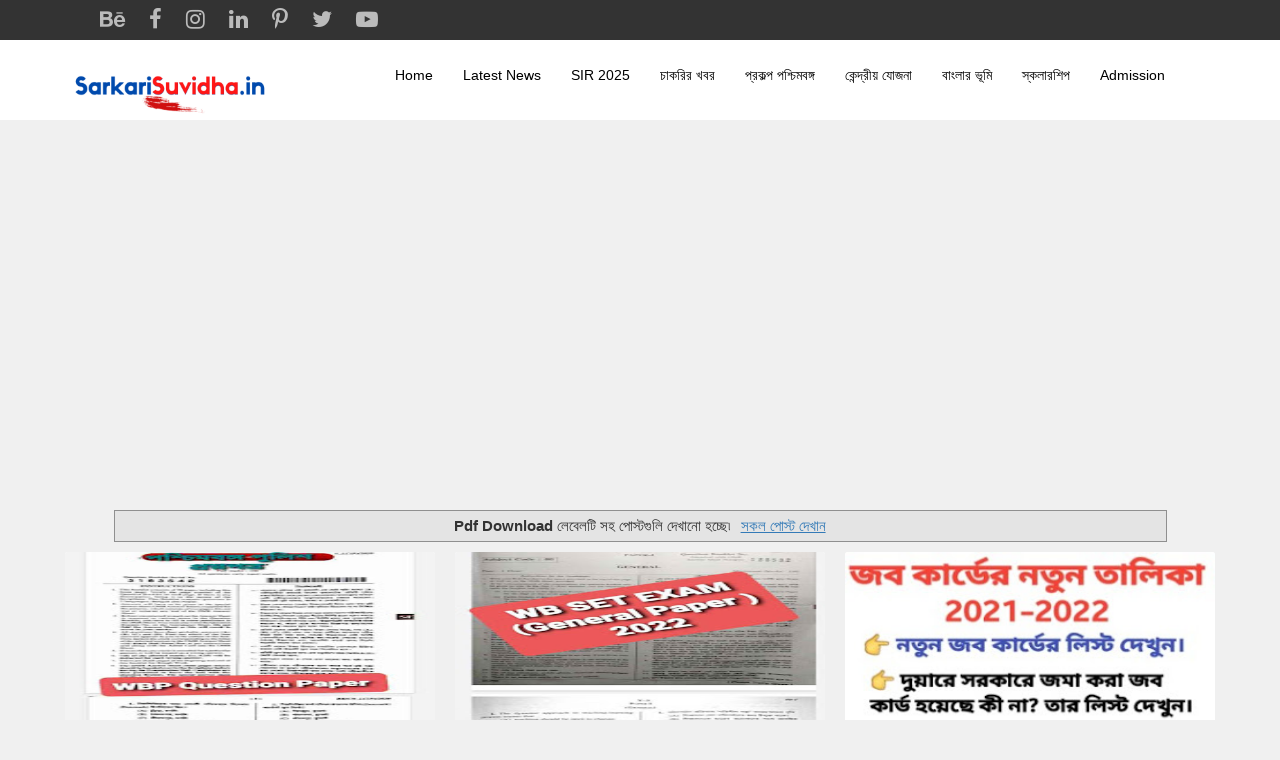

--- FILE ---
content_type: text/html; charset=UTF-8
request_url: https://www.sarkarisuvidha.in/search/label/Pdf%20Download?updated-max=2022-08-13T13:38:00%2B05:30&max-results=20&start=3&by-date=false
body_size: 19765
content:
<!DOCTYPE html>
<html class='v2' dir='ltr' xmlns='http://www.w3.org/1999/xhtml' xmlns:b='http://www.google.com/2005/gml/b' xmlns:data='http://www.google.com/2005/gml/data' xmlns:expr='http://www.google.com/2005/gml/expr'>
<head>
<link href='https://www.blogger.com/static/v1/widgets/335934321-css_bundle_v2.css' rel='stylesheet' type='text/css'/>
<script async='async' crossorigin='anonymous' src='https://pagead2.googlesyndication.com/pagead/js/adsbygoogle.js?client=ca-pub-9274020886730313'></script>
<script defer='defer' src='https://cdn.onesignal.com/sdks/OneSignalSDK.js'></script>
<script>
  window.OneSignal = window.OneSignal || [];
  OneSignal.push(function() {
    OneSignal.init({
      appId: "ba6626c3-fdbc-4318-82a5-318659ee166f",
    });
  });
</script>
<meta CONTENT='IE=edge' HTTP-EQUIV='X-UA-Compatible'/>
<meta content='width=device-width,initial-scale=1.0,minimum-scale=1.0,maximum-scale=1.0' name='viewport'/>
<link href='https://fonts.googleapis.com/css?family=Roboto' rel='stylesheet'/>
<link href='https://fonts.googleapis.com/css2?family=Lato:wght@400;700;900' rel='stylesheet'/>
<link HREF='//maxcdn.bootstrapcdn.com/font-awesome/4.7.0/css/font-awesome.min.css' REL='stylesheet'/>
<script src='//ajax.googleapis.com/ajax/libs/jquery/2.2.4/jquery.min.js' type='text/javascript'></script>
<meta content='text/html; charset=UTF-8' http-equiv='Content-Type'/>
<meta content='blogger' name='generator'/>
<link href='https://www.sarkarisuvidha.in/favicon.ico' rel='icon' type='image/x-icon'/>
<link href='https://www.sarkarisuvidha.in/search/label/Pdf%20Download?updated-max=2022-08-13T01:08:00-07:00&max-results=20&start=3&by-date=false' rel='canonical'/>
<link rel="alternate" type="application/atom+xml" title="Sarkari Suvidha - Atom" href="https://www.sarkarisuvidha.in/feeds/posts/default" />
<link rel="alternate" type="application/rss+xml" title="Sarkari Suvidha - RSS" href="https://www.sarkarisuvidha.in/feeds/posts/default?alt=rss" />
<link rel="service.post" type="application/atom+xml" title="Sarkari Suvidha - Atom" href="https://www.blogger.com/feeds/6933014389397710082/posts/default" />
<!--Can't find substitution for tag [blog.ieCssRetrofitLinks]-->
<meta content='SarkariSuvidha.in provides trusted information- West Bengal scheme, Central Government schemes, job updates, admit cards, results, scholarships, forms' name='description'/>
<meta content='https://www.sarkarisuvidha.in/search/label/Pdf%20Download?updated-max=2022-08-13T01:08:00-07:00&max-results=20&start=3&by-date=false' property='og:url'/>
<meta content='Sarkari Suvidha' property='og:title'/>
<meta content='SarkariSuvidha.in provides trusted information- West Bengal scheme, Central Government schemes, job updates, admit cards, results, scholarships, forms' property='og:description'/>
<title>
Sarkari Suvidha: Pdf Download
</title>
<!-- Open Graph -->
<meta content='Sarkari Suvidha' property='og:site_name'/>
<meta content='your-logo.png' property='og:image'/>
<meta content='website' property='og:type'/>
<meta content='SarkariSuvidha.in provides trusted information- West Bengal scheme, Central Government schemes, job updates, admit cards, results, scholarships, forms' property='og:description'/>
<meta content='' property='fb:app_id'/>
<meta content='' property='fb:admins'/>
<!-- End Open Graph -->
<!-- Twitter Card -->
<meta content='summary_large_image' name='twitter:card'/>
<meta content='@' name='twitter:site'/>
<meta content='@' name='twitter:creator'/>
<meta content='https://www.sarkarisuvidha.in/' name='twitter:domain'/>
<meta content='https://www.sarkarisuvidha.in/' name='twitter:url'/>
<meta content='Sarkari Suvidha: Pdf Download' name='twitter:title'/>
<meta content='Image URL' name='twitter:image:src'/>
<meta content='SarkariSuvidha.in provides trusted information- West Bengal scheme, Central Government schemes, job updates, admit cards, results, scholarships, forms' name='twitter:description'/>
<meta content='https://www.sarkarisuvidha.in/search/label/Pdf%20Download?updated-max=2022-08-13T01:08:00-07:00&max-results=20&start=3&by-date=false' name='twitter:url'/>
<!-- End Twitter Card -->
<!-- Profile photo resize script -->
<script type='text/javascript'>
/*<![CDATA[*/
//Profile photo resize script
$(document).ready(function(){$("#Profile1 a img",$(this)).each(function(){var src=$(this).attr("src").replace(/\/s[0-9]+/g,'/s1600');$(this).attr("src",src)})});
/*]]>*/
</script>
<!-- Comment profile photos -->
<script type='text/javascript'>
/*<![CDATA[*/
//Comment profile photos
$(document).ready(function(){$("#comment-holder img",$(this)).each(function(){var src=$(this).attr("src").replace(/\/s[0-9]+/g,'/s60-c');$(this).attr("src",src)})});
/*]]>*/
</script>
<script type='text/javascript'> 
//<![CDATA[ 
function linkListImagesToPosts() { 
$(".blog-posts .post-outer").each(function(index) { 
// get the post url from the title anchor 
var newhref = $(this).find(".post-title a").attr("href"); 
// find the image anchor and clone it 
var a = $(this).find("img").first().parent("a"); 
var aclone = a.clone();         
// change the link in the image anchor 
aclone.attr("href", newhref); 
// replace the old anchor with the new one 
a.replaceWith(aclone); 
}); 
} 
$(document).ready(function() {                 
linkListImagesToPosts(); 
}); 
//]]> 
</script>
<style id='page-skin-1' type='text/css'><!--
/******************************
Social Media Widget icons
*******************************/
.fabe:before {content:"\f1b4"}
.fafa:before {content:"\f09a"}
.fatw:before {content:"\f099"}
.fahe:before {content:"\f004"}
.fadr:before {content:"\f17d"}
.fafl:before {content:"\f16e"}
.fain:before {content:"\f16d"}
.fali:before {content:"\f0e1"}
.fapi:before {content:"\f231"}
.favi:before {content:"\f194"}
.fayo:before {content:"\f16a"}
.favi2:before {content:"\f1ca"}
.faso:before {content:"\f1be"}
.fabo:before {content:"\f02d"}
.fade:before {content:"\f1bd"}
.fafo:before {content:"\f180"}
.fare:before {content:"\f1a1"}
.fatu:before {content:"\f173"}
.fars:before {content:"\f09e"}
.fash:before {content:"\f07a"}
.favk:before {content:"\f189"}
.fatw2:before {content:"\f1e8"}
.fasp:before {content:"\f1bc"}
.faen:before {content:"\f0e0"}
.fashop:before {content:"\f07a"}
.facom:before {content:"\f0e5"}
.fasnap:before {content:"\f2ac"}
.faetsy:before {content:"\f2d7"}

--></style>
<style id='template-skin-1' type='text/css'><!--

--></style>
<link href='https://maxcdn.bootstrapcdn.com/bootstrap/3.3.5/css/bootstrap.min.css' rel='stylesheet'/>
<!--<link href='https://stackpath.bootstrapcdn.com/bootstrap/4.4.1/css/bootstrap.min.css' rel='stylesheet'/> -->
<style>

  body{background:#f0f0f0 !important;}

  .container{max-width: 980px !important;}

  .post-body img{width: 100% !important;height: 100% !important;padding: 20px 0 !important;}

  .date-header{border-bottom: 1px solid #cccccc;margin: 1.5em 0 .5em;font: normal normal 14px Oswald;line-height: 1.4em;text-transform: uppercase;letter-spacing: .2em;color: #444444;}

  .post-title a, .post-title{margin: .25em 0 15px;padding: 1px 0px 4px;line-height: 1.2;}

  .share-buttons{display:none !important;}

  .jump-link a{color: #3d85c6;}

.post-outer{text-align: justify;margin: .5em 0 1.5em;border-bottom: 1px solid #cccccc;padding-bottom: 1.5em;}

  #my1{margin-top:20px;}

  .blog-feeds{display:none;}

#rightsidebar h2{color: #363f48 !important;font-family: 'Lato', sans-serif !important;font-weight: 800 !important;line-height: 1.2;margin: 0 0 20px;font-size: 18px !important;}

.post-title a:hover{color:#c22400 !important;text-decoration:none !important;}

  .post-labels, .post-author, .post-timestamp{color: #444444;text-transform: uppercase;letter-spacing: .1em;font: normal normal 14px Oswald;line-height: 1.7em;}

  .post-labels a, .post-timestamp a{color: #cc0000;}

.post-labels a:hover, .post-timestamp a:hover {color: #000000;text-decoration: underline;}

.jump-link a:hover {color: #666;}

.PopularPosts img{border: 1px solid #ccc;width: 80px;height: 80px;display: block;padding: 0 !important;}

.PopularPosts .item-title a{font: normal bold 36px arial;font-size: 16px;color: #777;}

  

#PopularPosts1 ul{list-style-type:none !important;padding: 0 !important;}

.PopularPosts .item-title a:hover {color: #c22400;text-decoration: none;}

  .menubar{height: 40px;background: #333;}

#blog-pager a{color: #cc0000;text-decoration: none;}

#blog-pager a:hover{color: #000000;text-decoration: underline;}



#rightsidebar a:link {color: #ff6c3a;text-decoration: none;}

#Label1 ul{list-style-type:none;padding:0 !important;}

#Label1 ul li a:hover{text-decoration:underline !important;color: #000000;}

  .related-posts-widget{margin: 35px 0;}

.related-posts-widget h2{font-size:18px;}

.rpw{padding: 0 !important;list-style-type: none !important;}

.rpw img {width: 200px;height: 110px;padding: 5px;border: 2px solid #e1e1e1;opacity: 0.7;}

  .rpw strong {display: block !important;max-width: 200px;text-align: center;color: #7D7C7C;font-weight: normal !important;font-size: 12px;line-height: 1.2;margin-top: 10px !important;}

.rpw a{color: #cc0000;}

  .rpw li{float: left;margin: 5px 10px;}

  .rpw a:hover img{opacity:1 !important;}

.rpw a:hover{color: #000;text-decoration:underline;}

  .rpw a:hover{text-decoration:none !important;}

  .rpw a:hover strong{color:#0000ff !important;}

  .post-feeds{display:none !important;}

  #comments{padding-top: 50px !important;}

  @media screen and (max-width:650px){
    #header{margin:0 !important;}
    #mysterious, #mysterious img{width:100% !important;height: 100% !important;}
}



  .container-fluid{padding-left:0 !important;padding-right:0 !important;}

  #footer1{background:#242424 !important;padding:10px;color: #bbbbbb;padding-top: 44px;padding-bottom: 8px;}

#footer2{background:#191919 !important;color: #bbbbbb;padding-top:28px;padding-bottom:28px;}

  #footer2 a{color: #bbbbbb;text-decoration:underline;}

#footer1 a{color: #ff6c3a;text-decoration:none !important;}

  #footer1 a:hover{color:#fff !important;}

  #footer1 p{color: #999 !important;line-height: 1.625 !important;}

  #footer2 p{margin-bottom:0 !important;}

  #footer2 a:hover{text-decoration:none !important;color:#ff6c3a !important;}

  #myfooter h2{color:#fff !important;font-weight:700 !important;font-size:20px !important;margin-bottom: 30px !important;}

  body{font-family: sans-serif;font-size: 14px;font-weight: 400;line-height: 1.625;}

  .row{max-width: 1200px !important;margin: 0 auto;}

  #myfooter .mycol{padding-left: 0 !important;padding-right: 0 !important;}

  #footer2{margin-bottom:-2px !important;}

  #HTML5 a{color:#999999;margin: 10px;font-size: 15px;}

#HTML5 a:hover{color:#fff !important;}

.FollowByEmail .follow-by-email-inner .follow-by-email-address {margin-bottom:10px !important;height: 38px !important;max-width:370px !important;background:#f7f7f7 !important;border-radius: 2px !important;border: 0 !important;padding-left: 15px !important;}

.FollowByEmail .follow-by-email-inner .follow-by-email-submit {margin-left:0 !important;width: 135px !important;background: #ff6c3a !important;height: 38px !important;border-radius: 2px !important;border: 0 !important;}

.widget .widget-item-control a img {display: none !important;}

.container {max-width: 1180px !important;}

h1, h2, h3, h4, h5, h6 {color: #1569C7 !important;}

  .post-title a, .post-title{color: #363f48 !important;font-family: 'Lato', sans-serif !important;font-weight: 800 !important;font-size:30px !important;}

#myfooter h1,#myfooter h2,#myfooter h3,#myfooter h4,#myfooter h5,#myfooter h6 {color: #fff !important;}

/*==================================== Content ====================================================*/

  #mycontent{background:#fff !important;}

#mycontent {padding: 0 35px !important;}

  .container{padding-left:0 !important;padding-right:0 !important;}

  #breadcrumb a:hover{color: #ff6c3a !important;text-decoration: underline !important;}

  #breadcrumb a.b-label{color:#444;}

#breadcrumb a.b-label:hover{color:#ff6c3a;}

  #mybreadcrumb{font-size: 12px !important;}

.post-body {font-size: 16px !important;line-height: 1.625 !important;}

/*==================================== Sidebar ====================================================*/

  .key{background-color: #F7F7F7;background-image: -webkit-gradient(linear,left top,left bottom,from(#F7F7F7),to(#E4E4E4));border-color: #D2D2D2;border-radius: 3px;border-style: solid;border-width: 1px 1px 3px;font-family: "Courier New", Courier, monospace;font-size: 14px;line-height: 22px;padding: 1px 5px;
text-shadow: 1px 1px #FFFFFF;}

  #mysidebar{font-size:16px !important;padding-top: 20px;}

  #mysidebar p{line-height: 1.5 !important;}

  #rightsidebar{margin: 0 !important;}

  #HTML8 h2{color:#ff6c3a !important;}
  
  #HTML6{text-align:center;background: #e0f0ff !important;border: 1px solid #0567c0;padding: 28px 22px !important;}

  #HTML6 h3{color: #363f48 !important;font-weight: bold;letter-spacing: 0;font-size: 28px !important;}

#PopularPosts1 a:link{color: #777;font-weight: bold !important;font-size: 13px !important;}

input.gsc-input {padding: 1px 6px;padding-left:15px;border: 1px solid #ddd;width: 100% !important;height: 45px !important;border-radius: 3px !important;}

input.gsc-search-button {margin-left: 0 !important;width: 90px !important;height: 40px !important;background: #ff6c3a !important;border: 0 !important;margin-top: 10px !important;border-radius: 3px !important;color: #fff !important;}

/*==================================== Sidebar ====================================================*/

  #myauthor p{font-size:16px;}

  #myauthor a:hover{color:#2f4052 !important;}

#blog-pager a {color: #fff !important;text-decoration: none !important;background: #ff6c3a !important;padding: 10px 20px !important;}

#blog-pager-older-link {padding: 20px !important;}


  .date-header, #mypostshare{display:none !important;}







  #mysidebar{display:none !important;}
#mycontent {width: 100% !important;max-width: 100% !important;}
.col-lg-8 {flex: 0 0 100% !important;}
#mycontent {background: transparent !important;}
#mycontent {padding: 0 !important;}
  #posts{margin:0 !important;}
  .post-outer{overflow: hidden !important;width: 370px;height: 375px;float:left;background:#fff !important;margin:0 10px !important;border-radius:3px !important;border:0 !important;margin-bottom:50px !important;}
  .post-title a, .post-title{font-size: 16px !important;}
  #my1{display:none !important;}
  #myauthor{display:none !important;}
.post-body {font-size: 14px !important;}
  .post-body a{margin:0 !important;}
.post-body img {width: 370px !important;height: 195px !important;padding: 0 !important;}
  #blog-pager{float:right;}
#mycontent {margin-top: 50px;}
   .post-title{padding-top: 15px !important;padding-left: 23px !important;padding-right: 23px !important;}
  .post-body a{display: block !important;}
  #mysummary{padding: 0 25px !important;margin-top: -10px !important;}


.post-title a:hover {color: #ff6c3a !important;}




  @media screen and (min-width:992px) and (max-width:1200px){.container {width: 95%;}}

@media screen and (min-width:768px) and (max-width:990px){.container {width: 95%;}}

  @media screen and (max-width:650px){
    #blue1{padding-left:15px !important;padding-right:15px !important;}
    .post-outer{width:95% !important;height:auto !important;}
    .post-body img{width:100% !important;height:auto !important;}
    #mycontent{padding: 0 2px !important;}
#mypostshare .tohide1{display:none !important;}
    #bs-example-navbar-collapse-1 .tohide1{display:none !important;}
    .collect img{width: 200px !important;}
#bs-example-navbar-collapse-1{background: #fff !important;position: relative;z-index: 999999;}
.nav > li {position: relative;}
.navbar-nav {float: left !important;}
    #ptc{margin-left:15px !important;}
}

  .post-body a{margin:0 !important;}

  @media screen and (min-width:652px){.collect a{display:none !important;}ul.nav li.dropdown:hover > ul.dropdown-menu {display: block;}}

@media screen and (min-width:650px){
  #rightsidebar{margin-left:60px !important;}
}

#PopularPosts1 a:link {font-size: 18px !important;}

  #PopularPosts1 ul li{padding: 0 !important;}
  
  .post-title a, .post-title{text-align:left !important;}

</style>
<style>@media screen and (min-width:650px){.tohide1 img{max-width: 200px !important;}}</style>
<link href='https://www.blogger.com/dyn-css/authorization.css?targetBlogID=6933014389397710082&amp;zx=f25e720d-a9e9-46f1-82d4-92859868d631' media='none' onload='if(media!=&#39;all&#39;)media=&#39;all&#39;' rel='stylesheet'/><noscript><link href='https://www.blogger.com/dyn-css/authorization.css?targetBlogID=6933014389397710082&amp;zx=f25e720d-a9e9-46f1-82d4-92859868d631' rel='stylesheet'/></noscript>
<meta name='google-adsense-platform-account' content='ca-host-pub-1556223355139109'/>
<meta name='google-adsense-platform-domain' content='blogspot.com'/>

<!-- data-ad-client=ca-pub-9274020886730313 -->

</head>
<body class='index' itemscope='' itemtype='http://schema.org/WebPage'>
<!-- ======================================== My Template Starts ================================================== -->
<style>
.navbar-toggle {margin-left: 20px;float: left !important;}
  .dropdown-menu li{padding: 7px 0;}
  .dropdown-menu > li > a:focus, .dropdown-menu > li > a{color:#000;}
  .dropdown-menu > li > a:focus, .dropdown-menu > li > a:hover{color: #ff6200;background:transparent !important;}
.navbar-default .navbar-nav > li > a:focus, .navbar-default .navbar-nav > li > a:hover {color: #ff6200;}
  @media screen and (max-width:650px){.menubar1{display:none !important;}}
  .menubar1{background:#333;height:40px;padding: 8px 50px !important;}
  .menubar1 ul{list-style-type:none;}
  .menubar1 ul li{display:inline;margin:10px;}
  .menubar1 ul li a{color:#bbbbbb;}
  .menubar1 ul li a i{font-size:22px;}
.menubar1 ul li a:hover{color:#ff6200;}
body .navbar {height: 80px !important;padding: 15px;}
.dropdown-menu {top: 78% !important;border:0 !important;box-shadow:none !important;}

    .navbar-default .navbar-nav > li > a {color: #000;}
      .navbar-default .navbar-nav > .active > a{background-color: transparent !important;}
      .navbar-default{border:0 !important;}
      @media screen and (max-width:650px){
      #footer{padding: 30px !important;}}
.nav > li > a {padding: 10px 15px !important;}
.menubar {height: auto !important;background:#fff !important;}
.navbar-nav {float: right;}
    </style>
<div class='container-fluid'>
<div class='menubar1'>
<ul>
<li><a href='#'><i class='fa fabe'></i></a></li>
<li><a href='#'><i class='fa fafa'></i></a></li>
<li><a href='#'><i class='fa fain'></i></a></li>
<li><a href='#'><i class='fa fali'></i></a></li>
<li><a href='#'><i class='fa fapi'></i></a></li>
<li><a href='#'><i class='fa fatw'></i></a></li>
<li><a href='#'><i class='fa fayo'></i></a></li>
</ul>
</div>
<div class='menubar'>
<nav class='navbar navbar-default' role='navigation' style='background-color: transparent !important;'>
<div class='container'>
<!-- Brand and toggle get grouped for better mobile display -->
<div class='navbar-header collect'>
<button class='navbar-toggle' data-target='#bs-example-navbar-collapse-1' data-toggle='collapse' type='button'>
<span class='sr-only'>Toggle navigation</span>
<span class='icon-bar'></span>
<span class='icon-bar'></span>
<span class='icon-bar'></span>
</button>
<a class='navbar-brand' href='#'></a>
<a href='/'><img src='https://blogger.googleusercontent.com/img/b/R29vZ2xl/AVvXsEhf1AYVfBqsLyEphrQ7nuhDUVnuLutQPnchwPBJZM7pEoY57mg0PEhFmYeW3j37l6kQEiYpGeJZWovsb0hq7TVGGdhGJpigSkX8bFqLRvuwl0myBtQnD7Z5EBfWDZEcs2m81pac1kVyOw/s1600/Sarkarisuvidha.in+.png'/></a>
</div>
<!-- Collect the nav links, forms, and other content for toggling -->
<div class='collapse navbar-collapse' id='bs-example-navbar-collapse-1'>
<a class='tohide1' href='/'><img src='https://blogger.googleusercontent.com/img/b/R29vZ2xl/AVvXsEhf1AYVfBqsLyEphrQ7nuhDUVnuLutQPnchwPBJZM7pEoY57mg0PEhFmYeW3j37l6kQEiYpGeJZWovsb0hq7TVGGdhGJpigSkX8bFqLRvuwl0myBtQnD7Z5EBfWDZEcs2m81pac1kVyOw/s1600/Sarkarisuvidha.in+.png'/></a>
<ul class='nav navbar-nav'>
<li><a href='https://www.sarkarisuvidha.in'>Home</a></li>
<li class='dropdown'>
<li><a href='https://www.sarkarisuvidha.in/search/label/Latest%20News'>Latest News </a></li>
<li><a href='https://www.sarkarisuvidha.in/search/label/SIR'>SIR 2025</a></li>
<li><a href='https://www.sarkarisuvidha.in/search/label/Job%20Notification'>চ&#2494;কর&#2495;র খবর</a></li>
<li><a href='https://www.sarkarisuvidha.in/search/label/West%20Bengal%20Scheme'>প&#2509;রকল&#2509;প পশ&#2509;চ&#2495;মবঙ&#2509;গ</a></li>
</li>
<li><a href='https://www.sarkarisuvidha.in/search/label/PM%20Yojana'>ক&#2503;ন&#2509;দ&#2509;র&#2496;য় য&#2507;জন&#2494;</a></li>
<li><a href='https://www.sarkarisuvidha.in/search/label/Banglarbhumi'>ব&#2494;&#2434;ল&#2494;র ভ&#2498;ম&#2495;</a></li>
<li><a href='https://www.sarkarisuvidha.in/search/label/scholarship'>স&#2509;কল&#2494;রশ&#2495;প </a></li>
<li><a href='https://www.sarkarisuvidha.in/search/label/Admission'>Admission</a></li>
<li><a href='#'></a></li>
</ul>
</div>
<!-- /.navbar-collapse -->
</div>
<!-- /.container -->
</nav>
</div>
</div>
<form action='https://feedburner.google.com/fb/a/mailverify' method='post' onsubmit='window.open("https://feedburner.google.com/fb/a/mailverify?uri=", "popupwindow", "scrollbars=yes,width=550,height=520"); return true' style='display:none;' target='popupwindow'>
<input class='follow-by-email-address' name='email' placeholder='Enter your email address here...' style='padding-left:20px;width:283px;height:43px;border-radius:3px !important;border:1px solid #dddddd !important;background:#fff !important;' type='text'/>
<input class='follow-by-email-submit' style='border:0 !important;margin-top:10px !important;color:#fff !important;width:283px;height:43px;background:#ff6c3a !important;border-radius:3px !important;' type='submit' value='Subscribe Now!'/>
<input name='uri' type='hidden' value=''/>
<input name='loc' type='hidden' value='en_US'/>
</form>
<div>
</div>
<div class='container' id='content-wrapper'>
<div id='content' itemscope='itemscope' itemtype='http://schema.org/Blog' role='main'>
<div class='row'>
<div class='col-xs-12 col-sm-8 col-md-8 col-lg-8' id='mycontent'>
<h3 style='margin-left:10px !important;'></h3>
<div class='section' id='posts' name='Blog Posts'><div class='widget HTML' data-version='1' id='HTML1'>
<div class='widget-content'>
<script async="async" src="https://pagead2.googlesyndication.com/pagead/js/adsbygoogle.js?client=ca-pub-9274020886730313" crossorigin="anonymous"></script>
<!-- Header -->
<ins class="adsbygoogle"
     style="display:block"
     data-ad-client="ca-pub-9274020886730313"
     data-ad-slot="3430830507"
     data-ad-format="auto"
     data-full-width-responsive="true"></ins>
<script>
     (adsbygoogle = window.adsbygoogle || []).push({});
</script>
</div>
<div class='clear'></div>
</div><div class='widget Blog' data-version='1' id='Blog1'>
<div class='blog-posts hfeed'>
<script type='text/javascript'> var postDate=""; </script>
<div class='status-msg-wrap'>
<h1 style='display:none'>Sarkari Suvidha: Pdf Download</h1>
<div class='status-msg-body'>
<b>Pdf Download</b> ল&#2503;ব&#2503;লট&#2495; সহ প&#2507;স&#2509;টগ&#2497;ল&#2495; দ&#2503;খ&#2494;ন&#2507; হচ&#2509;ছ&#2503;&#2551; <a href="https://www.sarkarisuvidha.in/">সকল প&#2507;স&#2509;ট দ&#2503;খ&#2494;ন</a>
</div>
<div class='status-msg-border'>
<div class='status-msg-bg'>
<div class='status-msg-hidden'><b>Pdf Download</b> ল&#2503;ব&#2503;লট&#2495; সহ প&#2507;স&#2509;টগ&#2497;ল&#2495; দ&#2503;খ&#2494;ন&#2507; হচ&#2509;ছ&#2503;&#2551; <a href="https://www.sarkarisuvidha.in/">সকল প&#2507;স&#2509;ট দ&#2503;খ&#2494;ন</a></div>
</div>
</div>
</div>
<div style='clear: both;'></div>
<!--Can't find substitution for tag [defaultAdStart]-->
<div class='post-outer'>
<meta content='article' property='og:type'/>
<meta content='wbp question paper 2021 in bengali pdf | পশ্চিমবঙ্গ পুলিশ পরীক্ষার প্রশ্নপত্র 2021 ' property='og:title'/>
<meta content='SarkariSuvidha.in provides trusted information- West Bengal scheme, Central Government schemes, job updates, admit cards, results, scholarships, forms' property='og:description'/>
<meta content='https://www.sarkarisuvidha.in/search/label/Pdf%20Download?updated-max=2022-08-13T01:08:00-07:00&max-results=20&start=3&by-date=false' property='og:url'/>
<meta content='Sarkari Suvidha' property='og:site_name'/>
<meta content='Mr. Kishore' property='article:author'/>
<meta content='মার্চ ২৭, ২০২২' property='article:published_time'/>
<meta content='BLOG TOPIC' property='article:section'/>
<meta content='Latest News' property='article:tag'/>
<meta content='Pdf Download' property='article:tag'/>
<meta content='WB Police job' property='article:tag'/>
<div class='post hentry' itemscope='' itemtype='http://schema.org/BlogPosting'>
<div itemprop='publisher' itemscope='' itemtype='https://schema.org/Organization'>
<div itemprop='logo' itemscope='' itemtype='https://schema.org/ImageObject' style='display:none;'>
<img src='https://YOUR-LOGO-URL-HERE.png'/>
<meta content='https://YOUR-LOGO-URL-HERE.png' itemprop='url'/>
<meta content='380' itemprop='width'/>
<meta content='100' itemprop='height'/>
</div>
<meta content='Sarkari Suvidha' itemprop='name'/>
</div>
<meta content='https://blogger.googleusercontent.com/img/b/R29vZ2xl/AVvXsEiLPlUMQiRdd2zmfA9vMlmGFsYnBpL9s8NyuP7LnSn3dzFJwLMfT5rIh4jRihITVKKZKrOUOAcQKAAJlMsT9m46bryYNCEazqr-DE7yN10P7_6Evm2sOb6assM257KNLrxVtNQoZiz14CHw2ut6xVAS7ErnZAAc1cTYfPxj5YvWXm3cCgtXbQwseQ/s72-w195-c-h320/WBP%20Question%20Paper%202022%20Pdf%20In%20Bengali(%E0%A6%AA%E0%A6%B6%E0%A7%8D%E0%A6%9A%E0%A6%BF%E0%A6%AE%E0%A6%AC%E0%A6%99%E0%A7%8D%E0%A6%97%20%E0%A6%AA%E0%A7%81%E0%A6%B2%E0%A6%BF%E0%A6%B6%20%E0%A6%95%E0%A6%A8%E0%A6%B8%E0%A7%8D%E0%A6%9F%E0%A7%87%E0%A6%AC%E0%A6%B2%20%E0%A6%AA%E0%A7%8D%E0%A6%B0%E0%A6%B6%E0%A7%8D%E0%A6%A8).jpg' itemprop='image'/>
<meta content='মার্চ ২৭, ২০২২' itemprop='dateModified'/>
<meta content='মার্চ ২৭, ২০২২' itemprop='datePublished'/>
<meta content='https://www.sarkarisuvidha.in/search/label/Pdf%20Download?updated-max=2022-08-13T01:08:00-07:00&max-results=20&start=3&by-date=false' itemprop='mainEntityOfPage'/>
<span itemprop='author' itemscope='itemscope' itemtype='http://schema.org/Person' style='display:none;'>
<meta content='' itemprop='url'/>
<span itemprop='name'>Mr. Kishore
</span></span>
<a name='1115562887710236632'></a>
<div class='post-header'>
<span CLASS='post-labels' style='display:none;'>
<a href='https://www.sarkarisuvidha.in/search/label/Latest%20News?&max-results=20' rel='tag'>Latest News</a>,
<a href='https://www.sarkarisuvidha.in/search/label/Pdf%20Download?&max-results=20' rel='tag'>Pdf Download</a>,
<a href='https://www.sarkarisuvidha.in/search/label/WB%20Police%20job?&max-results=20' rel='tag'>WB Police job</a>
</span>
<div class='post-header-line-1'></div>
<h6 class='date-header' style='border-bottom: 0 !important;margin: 1.5em 0 .5em;font: normal normal 14px arial !important;text-transform: initial !important;letter-spacing: inherit !important;'>
<div id='mybreadcrumb' style='background: #f2f2f2 !important;border: 1px solid #eeeded !important;padding: 7px 15px !important;border-radius: 3px !important;'>
<nav id='breadcrumb'><a href='https://www.sarkarisuvidha.in/' style='color: #444;'>হ&#2507;ম</a> &#187; <a class='b-label' href='https://www.sarkarisuvidha.in/search/label/Latest%20News'>Latest News</a> &#187; <span class='current' style='color: #888888 !important;'>wbp question paper 2021 in bengali pdf | পশ&#2509;চ&#2495;মবঙ&#2509;গ প&#2497;ল&#2495;শ পর&#2496;ক&#2509;ষ&#2494;র প&#2509;রশ&#2509;নপত&#2509;র 2021 </span></nav>
</div></h6>
<script type='text/javascript'> postDate = "রব&#2495;ব&#2494;র, ২৭ ম&#2494;র&#2509;চ, ২০২২"; </script>
<div id='mypostshare' style='margin-top:15px;'>
<ul class='share-links social social-color' style='list-style-type:none;padding-left:0 !important;margin-left:0 !important;'>
<li class='facebook' style='display:inline-block;background:#4267b2;padding: 10px !important;'><a class='facebook' href='https://www.facebook.com/sharer.php?u=https://www.sarkarisuvidha.in/2022/03/west-bengal-police-exam-question-paper-pdf.html' onclick='window.open(this.href, &#39;windowName&#39;, &#39;width=550, height=650, left=24, top=24, scrollbars, resizable&#39;); return false;' rel='nofollow' style='font-size: 12px !important;text-decoration:none !important;color:#fff !important;'><i class='fa fafa'></i><span class='tohide1' style='margin-left:5px;'>Share on Facebook</span></a></li>
<li class='pinterest' style='display:inline-block;background:#cd252b;padding: 10px !important;'><a class='pinterest' href='https://www.pinterest.com/pin/create/button/?url=https://www.sarkarisuvidha.in/2022/03/west-bengal-police-exam-question-paper-pdf.html&media=&description=wbp question paper 2021 in bengali pdf | পশ্চিমবঙ্গ পুলিশ পরীক্ষার প্রশ্নপত্র 2021 ' onclick='window.open(this.href, &#39;windowName&#39;, &#39;width=735, height=750, left=24, top=24, scrollbars, resizable&#39;); return false;' rel='nofollow' style='font-size: 12px !important;text-decoration:none !important;color:#fff !important;'><i class='fa fapi'></i><span class='tohide1' style='margin-left:5px;'>Pin in Pinterest</span></a></li>
<li class='twitter' style='display:inline-block;background:#1b95e0;padding: 10px !important;'><a class='twitter' href='https://twitter.com/share?url=https://www.sarkarisuvidha.in/2022/03/west-bengal-police-exam-question-paper-pdf.html&text=wbp question paper 2021 in bengali pdf | পশ্চিমবঙ্গ পুলিশ পরীক্ষার প্রশ্নপত্র 2021 ' onclick='window.open(this.href, &#39;windowName&#39;, &#39;width=550, height=450, left=24, top=24, scrollbars, resizable&#39;); return false;' rel='nofollow' style='font-size: 12px !important;text-decoration:none !important;color:#fff !important;'><i class='fa fatw'></i><span class='tohide1' style='margin-left:5px;'>Twitter</span></a></li>
<li class='linkedin' style='display:inline-block;background:#0077b5;padding: 10px !important;'><a class='linkedin' href='https://www.linkedin.com/shareArticle?url=https://www.sarkarisuvidha.in/2022/03/west-bengal-police-exam-question-paper-pdf.html' onclick='window.open(this.href, &#39;windowName&#39;, &#39;width=550, height=650, left=24, top=24, scrollbars, resizable&#39;); return false;' rel='nofollow' style='font-size: 12px !important;text-decoration:none !important;color:#fff !important;'><i class='fa fali'></i><span class='tohide1' style='margin-left:5px;'>Linkedin</span></a></li>
<li class='email'><a class='email' href='mailto:?subject=wbp question paper 2021 in bengali pdf | পশ্চিমবঙ্গ পুলিশ পরীক্ষার প্রশ্নপত্র 2021 &body=https://www.sarkarisuvidha.in/2022/03/west-bengal-police-exam-question-paper-pdf.html' onclick='window.open(this.href, &#39;windowName&#39;, &#39;width=500, height=400, left=24, top=24, scrollbars, resizable&#39;); return false;' rel='nofollow'></a></li>
</ul>
</div>
</div>
<div class='post-body entry-content' id='post-body-1115562887710236632' itemprop='articleBody'>
<div id='summary1115562887710236632'>
<meta content='https://blogger.googleusercontent.com/img/b/R29vZ2xl/AVvXsEiLPlUMQiRdd2zmfA9vMlmGFsYnBpL9s8NyuP7LnSn3dzFJwLMfT5rIh4jRihITVKKZKrOUOAcQKAAJlMsT9m46bryYNCEazqr-DE7yN10P7_6Evm2sOb6assM257KNLrxVtNQoZiz14CHw2ut6xVAS7ErnZAAc1cTYfPxj5YvWXm3cCgtXbQwseQ/w195-h320/WBP%20Question%20Paper%202022%20Pdf%20In%20Bengali(%E0%A6%AA%E0%A6%B6%E0%A7%8D%E0%A6%9A%E0%A6%BF%E0%A6%AE%E0%A6%AC%E0%A6%99%E0%A7%8D%E0%A6%97%20%E0%A6%AA%E0%A7%81%E0%A6%B2%E0%A6%BF%E0%A6%B6%20%E0%A6%95%E0%A6%A8%E0%A6%B8%E0%A7%8D%E0%A6%9F%E0%A7%87%E0%A6%AC%E0%A6%B2%20%E0%A6%AA%E0%A7%8D%E0%A6%B0%E0%A6%B6%E0%A7%8D%E0%A6%A8).jpg' itemprop='image_url'/>
<a href='https://www.sarkarisuvidha.in/2022/03/west-bengal-police-exam-question-paper-pdf.html'>
<img alt='wbp question paper 2021 in bengali pdf | পশ্চিমবঙ্গ পুলিশ পরীক্ষার প্রশ্নপত্র 2021 ' id='special-image' src='https://blogger.googleusercontent.com/img/b/R29vZ2xl/AVvXsEiLPlUMQiRdd2zmfA9vMlmGFsYnBpL9s8NyuP7LnSn3dzFJwLMfT5rIh4jRihITVKKZKrOUOAcQKAAJlMsT9m46bryYNCEazqr-DE7yN10P7_6Evm2sOb6assM257KNLrxVtNQoZiz14CHw2ut6xVAS7ErnZAAc1cTYfPxj5YvWXm3cCgtXbQwseQ/w195-h320/WBP%20Question%20Paper%202022%20Pdf%20In%20Bengali(%E0%A6%AA%E0%A6%B6%E0%A7%8D%E0%A6%9A%E0%A6%BF%E0%A6%AE%E0%A6%AC%E0%A6%99%E0%A7%8D%E0%A6%97%20%E0%A6%AA%E0%A7%81%E0%A6%B2%E0%A6%BF%E0%A6%B6%20%E0%A6%95%E0%A6%A8%E0%A6%B8%E0%A7%8D%E0%A6%9F%E0%A7%87%E0%A6%AC%E0%A6%B2%20%E0%A6%AA%E0%A7%8D%E0%A6%B0%E0%A6%B6%E0%A7%8D%E0%A6%A8).jpg'/>
</a>
<a name='1115562887710236632'></a>
<h2 class='post-title entry-title' itemprop='headline'>
<a href='https://www.sarkarisuvidha.in/2022/03/west-bengal-police-exam-question-paper-pdf.html'>wbp question paper 2021 in bengali pdf | পশ&#2509;চ&#2495;মবঙ&#2509;গ প&#2497;ল&#2495;শ পর&#2496;ক&#2509;ষ&#2494;র প&#2509;রশ&#2509;নপত&#2509;র 2021 </a>
</h2>
<div id='mysummary'>WBP Question Paper 2021-22 In Bengali PDF | WBP Constable Question Paper 2021 PDF | wbp question paper 2021 in bengali pdf | West Bengal Police Constable Question Paper PDF Downlo&#8230;</div>
</div>
<script type='text/javascript'>createSummaryAndThumb("summary1115562887710236632","https://www.sarkarisuvidha.in/2022/03/west-bengal-police-exam-question-paper-pdf.html");</script>
<a class='comment-bubble' href='https://www.sarkarisuvidha.in/2022/03/west-bengal-police-exam-question-paper-pdf.html#comment-form' onclick=''>
0
</a>
<div style='clear: both;'></div>
</div>
<div id='my1'>
<span class='post-author vcard' style='display:inline;margin-right: 20px;'>Posted By
                
<span class='fn' itemprop='author' itemscope='itemscope' itemtype='http://schema.org/Person'>
<span itemprop='name'>Mr. Kishore</span>
</span>
</span>
<span class='post-timestamp' style='display:inline;'>
at
<meta content='https://www.sarkarisuvidha.in/2022/03/west-bengal-police-exam-question-paper-pdf.html' itemprop='url'/>
<a class='timestamp-link' href='https://www.sarkarisuvidha.in/2022/03/west-bengal-police-exam-question-paper-pdf.html' rel='bookmark' title='permanent link'><abbr class='published' itemprop='datePublished' title='2022-03-27T17:19:00+05:30'>ম&#2494;র&#2509;চ ২৭, ২০২২</abbr></a>
</span><br/>
<span CLASS='post-labels'>Labels:
		
<a href='https://www.sarkarisuvidha.in/search/label/Latest%20News?&max-results=20' rel='tag'>Latest News</a>,
<a href='https://www.sarkarisuvidha.in/search/label/Pdf%20Download?&max-results=20' rel='tag'>Pdf Download</a>,
<a href='https://www.sarkarisuvidha.in/search/label/WB%20Police%20job?&max-results=20' rel='tag'>WB Police job</a>
</span>
<div class='jump-link' style='float: right;'>
<a href='https://www.sarkarisuvidha.in/2022/03/west-bengal-police-exam-question-paper-pdf.html' title='wbp question paper 2021 in bengali pdf | পশ্চিমবঙ্গ পুলিশ পরীক্ষার প্রশ্নপত্র 2021 '>Read more &#187;</a>
</div>
</div>
<div class='post-footer'>
<div class='post-footer-line post-footer-line-1'>
</div>
<div class='post-footer-line post-footer-line-2'>
</div>
<div class='post-footer-line post-footer-line-3'>
<div CLASS='share-buttons'>
<a class='share' href='https://twitter.com/intent/tweet?text=wbp question paper 2021 in bengali pdf | পশ্চিমবঙ্গ পুলিশ পরীক্ষার প্রশ্নপত্র 2021 &url=https://www.sarkarisuvidha.in/2022/03/west-bengal-police-exam-question-paper-pdf.html' target='_blank' title='Tweet This'>Tweet</a>
<a class='share' href='https://www.facebook.com/sharer.php?u=https://www.sarkarisuvidha.in/2022/03/west-bengal-police-exam-question-paper-pdf.html&t=wbp question paper 2021 in bengali pdf | পশ্চিমবঙ্গ পুলিশ পরীক্ষার প্রশ্নপত্র 2021 ' target='_blank' title='Share On Facebook'>Share</a>
<a class='share' href='javascript:void((function()%7Bvar%20e=document.createElement(&#39;script&#39;);e.setAttribute(&#39;type&#39;,&#39;text/javascript&#39;);e.setAttribute(&#39;charset&#39;,&#39;UTF-8&#39;);e.setAttribute(&#39;src&#39;,&#39;https://assets.pinterest.com/js/pinmarklet.js?r=&#39;+Math.random()*99999999);document.body.appendChild(e)%7D)());' title='Pin it'>Pin It</a>
<a class='share' href='mailto:?subject=wbp question paper 2021 in bengali pdf | পশ্চিমবঙ্গ পুলিশ পরীক্ষার প্রশ্নপত্র 2021 &body=https://www.sarkarisuvidha.in/2022/03/west-bengal-police-exam-question-paper-pdf.html' rel='nofollow' title='Share Via Email'>Email It</a>
<a class='share' href='https://www.sarkarisuvidha.in/2022/03/west-bengal-police-exam-question-paper-pdf.html#comment-form' onclick=''>Comment</a>
</div>
</div>
</div>
<div id='myauthor' style='float:left;margin-top:30px;'>
<h3>Comments Below </h3>
<p>If You Any Questions or Any Suggestions  <a href='#' style='color:#ff6c3a;text-decoration:none;'></a></p><br/>
</div>
</div>
</div>
<div class='post-outer'>
<meta content='article' property='og:type'/>
<meta content='WB SET Exam General Question Paper 2022 Download' property='og:title'/>
<meta content='SarkariSuvidha.in provides trusted information- West Bengal scheme, Central Government schemes, job updates, admit cards, results, scholarships, forms' property='og:description'/>
<meta content='https://www.sarkarisuvidha.in/search/label/Pdf%20Download?updated-max=2022-08-13T01:08:00-07:00&max-results=20&start=3&by-date=false' property='og:url'/>
<meta content='Sarkari Suvidha' property='og:site_name'/>
<meta content='Mr. Kishore' property='article:author'/>
<meta content='জানুয়ারি ০৯, ২০২২' property='article:published_time'/>
<meta content='BLOG TOPIC' property='article:section'/>
<meta content='Pdf Download' property='article:tag'/>
<meta content='Wb SET Exam' property='article:tag'/>
<div class='post hentry' itemscope='' itemtype='http://schema.org/BlogPosting'>
<div itemprop='publisher' itemscope='' itemtype='https://schema.org/Organization'>
<div itemprop='logo' itemscope='' itemtype='https://schema.org/ImageObject' style='display:none;'>
<img src='https://YOUR-LOGO-URL-HERE.png'/>
<meta content='https://YOUR-LOGO-URL-HERE.png' itemprop='url'/>
<meta content='380' itemprop='width'/>
<meta content='100' itemprop='height'/>
</div>
<meta content='Sarkari Suvidha' itemprop='name'/>
</div>
<meta content='https://blogger.googleusercontent.com/img/a/AVvXsEhqZC-OUw7TBeHIZEhJb40f29tU4-AcIBMhWpQwNTQp7_Bq4eHaREKLAnD47dQZ0DtEmjKAi1Sa2DkO0xAZPAIrZOtDFbnBv_Tg7sYbBNBzQ_lqR2lcc4jrcJsT4mXBhJEqUsmZGWdsn48ePGzqecWBauK72ppztPb2W_OcbIPlUV4uAmGJkqFaBQ=s72-w205-c-h320' itemprop='image'/>
<meta content='জানুয়ারি ০৯, ২০২২' itemprop='dateModified'/>
<meta content='জানুয়ারি ০৯, ২০২২' itemprop='datePublished'/>
<meta content='https://www.sarkarisuvidha.in/search/label/Pdf%20Download?updated-max=2022-08-13T01:08:00-07:00&max-results=20&start=3&by-date=false' itemprop='mainEntityOfPage'/>
<span itemprop='author' itemscope='itemscope' itemtype='http://schema.org/Person' style='display:none;'>
<meta content='' itemprop='url'/>
<span itemprop='name'>Mr. Kishore
</span></span>
<a name='5220970236674576148'></a>
<div class='post-header'>
<span CLASS='post-labels' style='display:none;'>
<a href='https://www.sarkarisuvidha.in/search/label/Pdf%20Download?&max-results=20' rel='tag'>Pdf Download</a>,
<a href='https://www.sarkarisuvidha.in/search/label/Wb%20SET%20Exam?&max-results=20' rel='tag'>Wb SET Exam</a>
</span>
<div class='post-header-line-1'></div>
<h6 class='date-header' style='border-bottom: 0 !important;margin: 1.5em 0 .5em;font: normal normal 14px arial !important;text-transform: initial !important;letter-spacing: inherit !important;'>
<div id='mybreadcrumb' style='background: #f2f2f2 !important;border: 1px solid #eeeded !important;padding: 7px 15px !important;border-radius: 3px !important;'>
<nav id='breadcrumb'><a href='https://www.sarkarisuvidha.in/' style='color: #444;'>হ&#2507;ম</a> &#187; <a class='b-label' href='https://www.sarkarisuvidha.in/search/label/Pdf%20Download'>Pdf Download</a> &#187; <span class='current' style='color: #888888 !important;'>WB SET Exam General Question Paper 2022 Download</span></nav>
</div></h6>
<script type='text/javascript'> postDate = "রব&#2495;ব&#2494;র, ৯ জ&#2494;ন&#2497;য&#2492;&#2494;র&#2495;, ২০২২"; </script>
<div id='mypostshare' style='margin-top:15px;'>
<ul class='share-links social social-color' style='list-style-type:none;padding-left:0 !important;margin-left:0 !important;'>
<li class='facebook' style='display:inline-block;background:#4267b2;padding: 10px !important;'><a class='facebook' href='https://www.facebook.com/sharer.php?u=https://www.sarkarisuvidha.in/2022/01/wb-set-exam-general-question-paper-2022.html' onclick='window.open(this.href, &#39;windowName&#39;, &#39;width=550, height=650, left=24, top=24, scrollbars, resizable&#39;); return false;' rel='nofollow' style='font-size: 12px !important;text-decoration:none !important;color:#fff !important;'><i class='fa fafa'></i><span class='tohide1' style='margin-left:5px;'>Share on Facebook</span></a></li>
<li class='pinterest' style='display:inline-block;background:#cd252b;padding: 10px !important;'><a class='pinterest' href='https://www.pinterest.com/pin/create/button/?url=https://www.sarkarisuvidha.in/2022/01/wb-set-exam-general-question-paper-2022.html&media=&description=WB SET Exam General Question Paper 2022 Download' onclick='window.open(this.href, &#39;windowName&#39;, &#39;width=735, height=750, left=24, top=24, scrollbars, resizable&#39;); return false;' rel='nofollow' style='font-size: 12px !important;text-decoration:none !important;color:#fff !important;'><i class='fa fapi'></i><span class='tohide1' style='margin-left:5px;'>Pin in Pinterest</span></a></li>
<li class='twitter' style='display:inline-block;background:#1b95e0;padding: 10px !important;'><a class='twitter' href='https://twitter.com/share?url=https://www.sarkarisuvidha.in/2022/01/wb-set-exam-general-question-paper-2022.html&text=WB SET Exam General Question Paper 2022 Download' onclick='window.open(this.href, &#39;windowName&#39;, &#39;width=550, height=450, left=24, top=24, scrollbars, resizable&#39;); return false;' rel='nofollow' style='font-size: 12px !important;text-decoration:none !important;color:#fff !important;'><i class='fa fatw'></i><span class='tohide1' style='margin-left:5px;'>Twitter</span></a></li>
<li class='linkedin' style='display:inline-block;background:#0077b5;padding: 10px !important;'><a class='linkedin' href='https://www.linkedin.com/shareArticle?url=https://www.sarkarisuvidha.in/2022/01/wb-set-exam-general-question-paper-2022.html' onclick='window.open(this.href, &#39;windowName&#39;, &#39;width=550, height=650, left=24, top=24, scrollbars, resizable&#39;); return false;' rel='nofollow' style='font-size: 12px !important;text-decoration:none !important;color:#fff !important;'><i class='fa fali'></i><span class='tohide1' style='margin-left:5px;'>Linkedin</span></a></li>
<li class='email'><a class='email' href='mailto:?subject=WB SET Exam General Question Paper 2022 Download&body=https://www.sarkarisuvidha.in/2022/01/wb-set-exam-general-question-paper-2022.html' onclick='window.open(this.href, &#39;windowName&#39;, &#39;width=500, height=400, left=24, top=24, scrollbars, resizable&#39;); return false;' rel='nofollow'></a></li>
</ul>
</div>
</div>
<div class='post-body entry-content' id='post-body-5220970236674576148' itemprop='articleBody'>
<div id='summary5220970236674576148'>
<meta content='https://blogger.googleusercontent.com/img/a/AVvXsEhqZC-OUw7TBeHIZEhJb40f29tU4-AcIBMhWpQwNTQp7_Bq4eHaREKLAnD47dQZ0DtEmjKAi1Sa2DkO0xAZPAIrZOtDFbnBv_Tg7sYbBNBzQ_lqR2lcc4jrcJsT4mXBhJEqUsmZGWdsn48ePGzqecWBauK72ppztPb2W_OcbIPlUV4uAmGJkqFaBQ=w205-h320' itemprop='image_url'/>
<a href='https://www.sarkarisuvidha.in/2022/01/wb-set-exam-general-question-paper-2022.html'>
<img alt='WB SET Exam General Question Paper 2022 Download' id='special-image' src='https://blogger.googleusercontent.com/img/a/AVvXsEhqZC-OUw7TBeHIZEhJb40f29tU4-AcIBMhWpQwNTQp7_Bq4eHaREKLAnD47dQZ0DtEmjKAi1Sa2DkO0xAZPAIrZOtDFbnBv_Tg7sYbBNBzQ_lqR2lcc4jrcJsT4mXBhJEqUsmZGWdsn48ePGzqecWBauK72ppztPb2W_OcbIPlUV4uAmGJkqFaBQ=w205-h320'/>
</a>
<a name='5220970236674576148'></a>
<h2 class='post-title entry-title' itemprop='headline'>
<a href='https://www.sarkarisuvidha.in/2022/01/wb-set-exam-general-question-paper-2022.html'>WB SET Exam General Question Paper 2022 Download</a>
</h2>
<div id='mysummary'>West Bengal State Eligibility Test Exam (WB SET) general question paper 2022 | Wb Set Exam General Paper 2022 Download Pdf | WB SET EXAM Paper 1 Pdf Download 2022<br>WB SET EXAM QUEST&#8230;</div>
</div>
<script type='text/javascript'>createSummaryAndThumb("summary5220970236674576148","https://www.sarkarisuvidha.in/2022/01/wb-set-exam-general-question-paper-2022.html");</script>
<a class='comment-bubble' href='https://www.sarkarisuvidha.in/2022/01/wb-set-exam-general-question-paper-2022.html#comment-form' onclick=''>
2
</a>
<div style='clear: both;'></div>
</div>
<div id='my1'>
<span class='post-author vcard' style='display:inline;margin-right: 20px;'>Posted By
                
<span class='fn' itemprop='author' itemscope='itemscope' itemtype='http://schema.org/Person'>
<span itemprop='name'>Mr. Kishore</span>
</span>
</span>
<span class='post-timestamp' style='display:inline;'>
at
<meta content='https://www.sarkarisuvidha.in/2022/01/wb-set-exam-general-question-paper-2022.html' itemprop='url'/>
<a class='timestamp-link' href='https://www.sarkarisuvidha.in/2022/01/wb-set-exam-general-question-paper-2022.html' rel='bookmark' title='permanent link'><abbr class='published' itemprop='datePublished' title='2022-01-09T20:39:00+05:30'>জ&#2494;ন&#2497;য&#2492;&#2494;র&#2495; ০৯, ২০২২</abbr></a>
</span><br/>
<span CLASS='post-labels'>Labels:
		
<a href='https://www.sarkarisuvidha.in/search/label/Pdf%20Download?&max-results=20' rel='tag'>Pdf Download</a>,
<a href='https://www.sarkarisuvidha.in/search/label/Wb%20SET%20Exam?&max-results=20' rel='tag'>Wb SET Exam</a>
</span>
<div class='jump-link' style='float: right;'>
<a href='https://www.sarkarisuvidha.in/2022/01/wb-set-exam-general-question-paper-2022.html' title='WB SET Exam General Question Paper 2022 Download'>Read more &#187;</a>
</div>
</div>
<div class='post-footer'>
<div class='post-footer-line post-footer-line-1'>
</div>
<div class='post-footer-line post-footer-line-2'>
</div>
<div class='post-footer-line post-footer-line-3'>
<div CLASS='share-buttons'>
<a class='share' href='https://twitter.com/intent/tweet?text=WB SET Exam General Question Paper 2022 Download&url=https://www.sarkarisuvidha.in/2022/01/wb-set-exam-general-question-paper-2022.html' target='_blank' title='Tweet This'>Tweet</a>
<a class='share' href='https://www.facebook.com/sharer.php?u=https://www.sarkarisuvidha.in/2022/01/wb-set-exam-general-question-paper-2022.html&t=WB SET Exam General Question Paper 2022 Download' target='_blank' title='Share On Facebook'>Share</a>
<a class='share' href='javascript:void((function()%7Bvar%20e=document.createElement(&#39;script&#39;);e.setAttribute(&#39;type&#39;,&#39;text/javascript&#39;);e.setAttribute(&#39;charset&#39;,&#39;UTF-8&#39;);e.setAttribute(&#39;src&#39;,&#39;https://assets.pinterest.com/js/pinmarklet.js?r=&#39;+Math.random()*99999999);document.body.appendChild(e)%7D)());' title='Pin it'>Pin It</a>
<a class='share' href='mailto:?subject=WB SET Exam General Question Paper 2022 Download&body=https://www.sarkarisuvidha.in/2022/01/wb-set-exam-general-question-paper-2022.html' rel='nofollow' title='Share Via Email'>Email It</a>
<a class='share' href='https://www.sarkarisuvidha.in/2022/01/wb-set-exam-general-question-paper-2022.html#comment-form' onclick=''>2 comments</a>
</div>
</div>
</div>
<div id='myauthor' style='float:left;margin-top:30px;'>
<h3>Comments Below </h3>
<p>If You Any Questions or Any Suggestions  <a href='#' style='color:#ff6c3a;text-decoration:none;'></a></p><br/>
</div>
</div>
</div>
<div class='post-outer'>
<meta content='article' property='og:type'/>
<meta content='নতুন জব কার্ডের লিস্ট 2025 - New Job Card List West Bengal' property='og:title'/>
<meta content='SarkariSuvidha.in provides trusted information- West Bengal scheme, Central Government schemes, job updates, admit cards, results, scholarships, forms' property='og:description'/>
<meta content='https://www.sarkarisuvidha.in/search/label/Pdf%20Download?updated-max=2022-08-13T01:08:00-07:00&max-results=20&start=3&by-date=false' property='og:url'/>
<meta content='Sarkari Suvidha' property='og:site_name'/>
<meta content='Mr. Kishore' property='article:author'/>
<meta content='সেপ্টেম্বর ২৪, ২০২১' property='article:published_time'/>
<meta content='BLOG TOPIC' property='article:section'/>
<meta content='Job card' property='article:tag'/>
<meta content='Pdf Download' property='article:tag'/>
<meta content='West Bengal Scheme' property='article:tag'/>
<div class='post hentry' itemscope='' itemtype='http://schema.org/BlogPosting'>
<div itemprop='publisher' itemscope='' itemtype='https://schema.org/Organization'>
<div itemprop='logo' itemscope='' itemtype='https://schema.org/ImageObject' style='display:none;'>
<img src='https://YOUR-LOGO-URL-HERE.png'/>
<meta content='https://YOUR-LOGO-URL-HERE.png' itemprop='url'/>
<meta content='380' itemprop='width'/>
<meta content='100' itemprop='height'/>
</div>
<meta content='Sarkari Suvidha' itemprop='name'/>
</div>
<meta content='https://blogger.googleusercontent.com/img/b/R29vZ2xl/AVvXsEhz7OgDiH9nFtDUrTKh3OYDmMXt29dd06QLrDcVj0qsdwNNji8HzJAWo_sczV6FkoRZ5CMSYbFqiHsy1EeRPtkBUu44Do6HckWOVuS8MMFsTtvOrLNiLW48V1rRdFdSPe9TTmKVGqdyPw/s72-w320-c-h191/Job+card+new+name+list+2021+%25E0%25A6%259C%25E0%25A6%25AC+%25E0%25A6%2595%25E0%25A6%25BE%25E0%25A6%25B0%25E0%25A7%258D%25E0%25A6%25A1%25E0%25A7%2587%25E0%25A6%25B0+%25E0%25A6%25A8%25E0%25A6%25BE%25E0%25A6%25AE%25E0%25A7%2587%25E0%25A6%25B0+%25E0%25A6%25A4%25E0%25A6%25BE%25E0%25A6%25B2%25E0%25A6%25BF%25E0%25A6%2595%25E0%25A6%25BE.jpg' itemprop='image'/>
<meta content='সেপ্টেম্বর ২৪, ২০২১' itemprop='dateModified'/>
<meta content='সেপ্টেম্বর ২৪, ২০২১' itemprop='datePublished'/>
<meta content='https://www.sarkarisuvidha.in/search/label/Pdf%20Download?updated-max=2022-08-13T01:08:00-07:00&max-results=20&start=3&by-date=false' itemprop='mainEntityOfPage'/>
<span itemprop='author' itemscope='itemscope' itemtype='http://schema.org/Person' style='display:none;'>
<meta content='' itemprop='url'/>
<span itemprop='name'>Mr. Kishore
</span></span>
<a name='1052788199069959322'></a>
<div class='post-header'>
<span CLASS='post-labels' style='display:none;'>
<a href='https://www.sarkarisuvidha.in/search/label/Job%20card?&max-results=20' rel='tag'>Job card</a>,
<a href='https://www.sarkarisuvidha.in/search/label/Pdf%20Download?&max-results=20' rel='tag'>Pdf Download</a>,
<a href='https://www.sarkarisuvidha.in/search/label/West%20Bengal%20Scheme?&max-results=20' rel='tag'>West Bengal Scheme</a>
</span>
<div class='post-header-line-1'></div>
<h6 class='date-header' style='border-bottom: 0 !important;margin: 1.5em 0 .5em;font: normal normal 14px arial !important;text-transform: initial !important;letter-spacing: inherit !important;'>
<div id='mybreadcrumb' style='background: #f2f2f2 !important;border: 1px solid #eeeded !important;padding: 7px 15px !important;border-radius: 3px !important;'>
<nav id='breadcrumb'><a href='https://www.sarkarisuvidha.in/' style='color: #444;'>হ&#2507;ম</a> &#187; <a class='b-label' href='https://www.sarkarisuvidha.in/search/label/Job%20card'>Job card</a> &#187; <span class='current' style='color: #888888 !important;'>নত&#2497;ন জব ক&#2494;র&#2509;ড&#2503;র ল&#2495;স&#2509;ট 2025 - New Job Card List West Bengal</span></nav>
</div></h6>
<script type='text/javascript'> postDate = "শ&#2497;ক&#2509;রব&#2494;র, ২৪ স&#2503;প&#2509;ট&#2503;ম&#2509;বর, ২০২১"; </script>
<div id='mypostshare' style='margin-top:15px;'>
<ul class='share-links social social-color' style='list-style-type:none;padding-left:0 !important;margin-left:0 !important;'>
<li class='facebook' style='display:inline-block;background:#4267b2;padding: 10px !important;'><a class='facebook' href='https://www.facebook.com/sharer.php?u=https://www.sarkarisuvidha.in/2021/09/west-bengal-new-job-card-name-list-check.html' onclick='window.open(this.href, &#39;windowName&#39;, &#39;width=550, height=650, left=24, top=24, scrollbars, resizable&#39;); return false;' rel='nofollow' style='font-size: 12px !important;text-decoration:none !important;color:#fff !important;'><i class='fa fafa'></i><span class='tohide1' style='margin-left:5px;'>Share on Facebook</span></a></li>
<li class='pinterest' style='display:inline-block;background:#cd252b;padding: 10px !important;'><a class='pinterest' href='https://www.pinterest.com/pin/create/button/?url=https://www.sarkarisuvidha.in/2021/09/west-bengal-new-job-card-name-list-check.html&media=&description=নতুন জব কার্ডের লিস্ট 2025 - New Job Card List West Bengal' onclick='window.open(this.href, &#39;windowName&#39;, &#39;width=735, height=750, left=24, top=24, scrollbars, resizable&#39;); return false;' rel='nofollow' style='font-size: 12px !important;text-decoration:none !important;color:#fff !important;'><i class='fa fapi'></i><span class='tohide1' style='margin-left:5px;'>Pin in Pinterest</span></a></li>
<li class='twitter' style='display:inline-block;background:#1b95e0;padding: 10px !important;'><a class='twitter' href='https://twitter.com/share?url=https://www.sarkarisuvidha.in/2021/09/west-bengal-new-job-card-name-list-check.html&text=নতুন জব কার্ডের লিস্ট 2025 - New Job Card List West Bengal' onclick='window.open(this.href, &#39;windowName&#39;, &#39;width=550, height=450, left=24, top=24, scrollbars, resizable&#39;); return false;' rel='nofollow' style='font-size: 12px !important;text-decoration:none !important;color:#fff !important;'><i class='fa fatw'></i><span class='tohide1' style='margin-left:5px;'>Twitter</span></a></li>
<li class='linkedin' style='display:inline-block;background:#0077b5;padding: 10px !important;'><a class='linkedin' href='https://www.linkedin.com/shareArticle?url=https://www.sarkarisuvidha.in/2021/09/west-bengal-new-job-card-name-list-check.html' onclick='window.open(this.href, &#39;windowName&#39;, &#39;width=550, height=650, left=24, top=24, scrollbars, resizable&#39;); return false;' rel='nofollow' style='font-size: 12px !important;text-decoration:none !important;color:#fff !important;'><i class='fa fali'></i><span class='tohide1' style='margin-left:5px;'>Linkedin</span></a></li>
<li class='email'><a class='email' href='mailto:?subject=নতুন জব কার্ডের লিস্ট 2025 - New Job Card List West Bengal&body=https://www.sarkarisuvidha.in/2021/09/west-bengal-new-job-card-name-list-check.html' onclick='window.open(this.href, &#39;windowName&#39;, &#39;width=500, height=400, left=24, top=24, scrollbars, resizable&#39;); return false;' rel='nofollow'></a></li>
</ul>
</div>
</div>
<div class='post-body entry-content' id='post-body-1052788199069959322' itemprop='articleBody'>
<div id='summary1052788199069959322'>
<meta content='https://blogger.googleusercontent.com/img/b/R29vZ2xl/AVvXsEhz7OgDiH9nFtDUrTKh3OYDmMXt29dd06QLrDcVj0qsdwNNji8HzJAWo_sczV6FkoRZ5CMSYbFqiHsy1EeRPtkBUu44Do6HckWOVuS8MMFsTtvOrLNiLW48V1rRdFdSPe9TTmKVGqdyPw/w320-h191/Job+card+new+name+list+2021+%25E0%25A6%259C%25E0%25A6%25AC+%25E0%25A6%2595%25E0%25A6%25BE%25E0%25A6%25B0%25E0%25A7%258D%25E0%25A6%25A1%25E0%25A7%2587%25E0%25A6%25B0+%25E0%25A6%25A8%25E0%25A6%25BE%25E0%25A6%25AE%25E0%25A7%2587%25E0%25A6%25B0+%25E0%25A6%25A4%25E0%25A6%25BE%25E0%25A6%25B2%25E0%25A6%25BF%25E0%25A6%2595%25E0%25A6%25BE.jpg' itemprop='image_url'/>
<a href='https://www.sarkarisuvidha.in/2021/09/west-bengal-new-job-card-name-list-check.html'>
<img alt='নতুন জব কার্ডের লিস্ট 2025 - New Job Card List West Bengal' id='special-image' src='https://blogger.googleusercontent.com/img/b/R29vZ2xl/AVvXsEhz7OgDiH9nFtDUrTKh3OYDmMXt29dd06QLrDcVj0qsdwNNji8HzJAWo_sczV6FkoRZ5CMSYbFqiHsy1EeRPtkBUu44Do6HckWOVuS8MMFsTtvOrLNiLW48V1rRdFdSPe9TTmKVGqdyPw/w320-h191/Job+card+new+name+list+2021+%25E0%25A6%259C%25E0%25A6%25AC+%25E0%25A6%2595%25E0%25A6%25BE%25E0%25A6%25B0%25E0%25A7%258D%25E0%25A6%25A1%25E0%25A7%2587%25E0%25A6%25B0+%25E0%25A6%25A8%25E0%25A6%25BE%25E0%25A6%25AE%25E0%25A7%2587%25E0%25A6%25B0+%25E0%25A6%25A4%25E0%25A6%25BE%25E0%25A6%25B2%25E0%25A6%25BF%25E0%25A6%2595%25E0%25A6%25BE.jpg'/>
</a>
<a name='1052788199069959322'></a>
<h2 class='post-title entry-title' itemprop='headline'>
<a href='https://www.sarkarisuvidha.in/2021/09/west-bengal-new-job-card-name-list-check.html'>নত&#2497;ন জব ক&#2494;র&#2509;ড&#2503;র ল&#2495;স&#2509;ট 2025 - New Job Card List West Bengal</a>
</h2>
<div id='mysummary'>জব ক&#2494;র&#2509;ড&#2503;র ল&#2495;স&#2509;ট 2025 | New Job Card 2025 | West bengal Job card list 2025 | নত&#2497;ন জব ক&#2494;র&#2509;ড&#2503;র ল&#2495;স&#2509;ট ২০২৫ | জব ক&#2494;র&#2509;ড&#2503;র ল&#2495;স&#2509;ট ক&#2495;ভ&#2494;ব&#2503; দ&#2503;খব? গ&#2509;র&#2494;ম পঞ&#2509;চ&#2494;য়&#2503;ত জব ক&#2494;র&#2509;ড ২০২৫&#2404;<br>নত&#2497;ন জব ক&#2494;র&#2509;ড&#2503;&#8230;</div>
</div>
<script type='text/javascript'>createSummaryAndThumb("summary1052788199069959322","https://www.sarkarisuvidha.in/2021/09/west-bengal-new-job-card-name-list-check.html");</script>
<a class='comment-bubble' href='https://www.sarkarisuvidha.in/2021/09/west-bengal-new-job-card-name-list-check.html#comment-form' onclick=''>
6
</a>
<div style='clear: both;'></div>
</div>
<div id='my1'>
<span class='post-author vcard' style='display:inline;margin-right: 20px;'>Posted By
                
<span class='fn' itemprop='author' itemscope='itemscope' itemtype='http://schema.org/Person'>
<span itemprop='name'>Mr. Kishore</span>
</span>
</span>
<span class='post-timestamp' style='display:inline;'>
at
<meta content='https://www.sarkarisuvidha.in/2021/09/west-bengal-new-job-card-name-list-check.html' itemprop='url'/>
<a class='timestamp-link' href='https://www.sarkarisuvidha.in/2021/09/west-bengal-new-job-card-name-list-check.html' rel='bookmark' title='permanent link'><abbr class='published' itemprop='datePublished' title='2021-09-24T14:09:00+05:30'>স&#2503;প&#2509;ট&#2503;ম&#2509;বর ২৪, ২০২১</abbr></a>
</span><br/>
<span CLASS='post-labels'>Labels:
		
<a href='https://www.sarkarisuvidha.in/search/label/Job%20card?&max-results=20' rel='tag'>Job card</a>,
<a href='https://www.sarkarisuvidha.in/search/label/Pdf%20Download?&max-results=20' rel='tag'>Pdf Download</a>,
<a href='https://www.sarkarisuvidha.in/search/label/West%20Bengal%20Scheme?&max-results=20' rel='tag'>West Bengal Scheme</a>
</span>
<div class='jump-link' style='float: right;'>
<a href='https://www.sarkarisuvidha.in/2021/09/west-bengal-new-job-card-name-list-check.html' title='নতুন জব কার্ডের লিস্ট 2025 - New Job Card List West Bengal'>Read more &#187;</a>
</div>
</div>
<div class='post-footer'>
<div class='post-footer-line post-footer-line-1'>
</div>
<div class='post-footer-line post-footer-line-2'>
</div>
<div class='post-footer-line post-footer-line-3'>
<div CLASS='share-buttons'>
<a class='share' href='https://twitter.com/intent/tweet?text=নতুন জব কার্ডের লিস্ট 2025 - New Job Card List West Bengal&url=https://www.sarkarisuvidha.in/2021/09/west-bengal-new-job-card-name-list-check.html' target='_blank' title='Tweet This'>Tweet</a>
<a class='share' href='https://www.facebook.com/sharer.php?u=https://www.sarkarisuvidha.in/2021/09/west-bengal-new-job-card-name-list-check.html&t=নতুন জব কার্ডের লিস্ট 2025 - New Job Card List West Bengal' target='_blank' title='Share On Facebook'>Share</a>
<a class='share' href='javascript:void((function()%7Bvar%20e=document.createElement(&#39;script&#39;);e.setAttribute(&#39;type&#39;,&#39;text/javascript&#39;);e.setAttribute(&#39;charset&#39;,&#39;UTF-8&#39;);e.setAttribute(&#39;src&#39;,&#39;https://assets.pinterest.com/js/pinmarklet.js?r=&#39;+Math.random()*99999999);document.body.appendChild(e)%7D)());' title='Pin it'>Pin It</a>
<a class='share' href='mailto:?subject=নতুন জব কার্ডের লিস্ট 2025 - New Job Card List West Bengal&body=https://www.sarkarisuvidha.in/2021/09/west-bengal-new-job-card-name-list-check.html' rel='nofollow' title='Share Via Email'>Email It</a>
<a class='share' href='https://www.sarkarisuvidha.in/2021/09/west-bengal-new-job-card-name-list-check.html#comment-form' onclick=''>6 comments</a>
</div>
</div>
</div>
<div id='myauthor' style='float:left;margin-top:30px;'>
<h3>Comments Below </h3>
<p>If You Any Questions or Any Suggestions  <a href='#' style='color:#ff6c3a;text-decoration:none;'></a></p><br/>
</div>
</div>
</div>
<!--Can't find substitution for tag [adEnd]-->
</div>
<div class='blog-pager' id='blog-pager'>
<span id='blog-pager-newer-link'>
<a class='blog-pager-newer-link' href='https://www.sarkarisuvidha.in/search/label/Pdf%20Download?max-results=20' id='Blog1_blog-pager-newer-link' title='নবীনতর পোস্টসমূহ'>নব&#2496;নতর প&#2507;স&#2509;টসম&#2498;হ</a>
</span>
<span id='blog-pager-older-link'>
<a class='blog-pager-older-link' href='https://www.sarkarisuvidha.in/search/label/Pdf%20Download?updated-max=2021-09-24T14:09:00%2B05:30&max-results=20&start=6&by-date=false' id='Blog1_blog-pager-older-link' title='পুরাতন পোস্টসমূহ'>প&#2497;র&#2494;তন প&#2507;স&#2509;টসম&#2498;হ</a>
</span>
</div>
<div class='clear'></div>
<div class='blog-feeds'>
<div class='feed-links'>
এত&#2503; সদস&#2509;যত&#2494;:
<a class='feed-link' href='https://www.sarkarisuvidha.in/feeds/posts/default' target='_blank' type='application/atom+xml'>মন&#2509;তব&#2509;যসম&#2498;হ (Atom)</a>
</div>
</div>
</div><div class='widget FeaturedPost' data-version='1' id='FeaturedPost1'>
<h2 class='title'>Sarkari Suvidha Featured</h2>
<div class='post-summary'>
<h3><a href='https://www.sarkarisuvidha.in/2022/12/bangla-awas-yojana-list-west-bengal.html'>Bangla Awas Yojana New List 2026: ব&#2494;&#2434;ল&#2494; আব&#2494;স য&#2507;জন&#2494; ঘর&#2503;র নত&#2497;ন ল&#2495;স&#2509;ট 2026 | গ&#2509;র&#2494;ম পঞ&#2509;চ&#2494;য&#2492;&#2503;ত&#2503;র ঘর&#2503;র ল&#2495;স&#2509;ট ২০২৬ | Bangla Awas Yojana West Bengal</a></h3>
<p>
Bangla Awas Yojana New List 2026 West Bengal:&#160; পশ&#2509;চ&#2495;মবঙ&#2509;গ&#2503;র &#160; ব&#2494;&#2434;ল&#2494; &#160; আব&#2494;স য&#2507;জন&#2494; ঘর&#2503;র নত&#2497;ন ল&#2495;স&#2509;ট 2025 প&#2509;রক&#2494;শ&#2495;ত হয়&#2503;ছ&#2503; |  গ&#2509;র&#2494;ম পঞ&#2509;চ&#2494;য&#2492;&#2503;ত&#2503;র ঘর...
</p>
<img class='image' src='https://blogger.googleusercontent.com/img/b/R29vZ2xl/AVvXsEh2GNJVpJ_zqek_u7Iyy0FRaFdxalFjBHlQODEQOnTsiH5TECo-fQQ253duwXzyaBI21udfYVbgBGJcDh3i3GM6ihXz88fdFPARQlorzZcWykb0KKUNniZv59Wna-4J_bMFWOqrPbZFIF66ywbs5Op-f3ZGw4aq-zHAX5v6D3Llaka5paJnxFniqMe-/w320-h181/Bangla%20Awas%20Yojana%20List%202024%20West%20Bengal%20.jpg'/>
</div>
<style type='text/css'>
    .image {
      width: 100%;
    }
  </style>
<div class='clear'></div>
</div><div class='widget HTML' data-version='1' id='HTML4'>
<div class='widget-content'>
<script async="async" src="https://pagead2.googlesyndication.com/pagead/js/adsbygoogle.js?client=ca-pub-9274020886730313" crossorigin="anonymous"></script>
<!-- Header -->
<ins class="adsbygoogle"
     style="display:block"
     data-ad-client="ca-pub-9274020886730313"
     data-ad-slot="3430830507"
     data-ad-format="auto"
     data-full-width-responsive="true"></ins>
<script>
     (adsbygoogle = window.adsbygoogle || []).push({});
</script>
</div>
<div class='clear'></div>
</div><div class='widget PopularPosts' data-version='1' id='PopularPosts1'>
<div class='widget-content popular-posts'>
<ul>
<li>
<div class='item-thumbnail-only'>
<div class='item-thumbnail'>
<a href='https://www.sarkarisuvidha.in/2022/12/bangla-awas-yojana-list-west-bengal.html' target='_blank'>
<img alt='' border='0' src='https://blogger.googleusercontent.com/img/b/R29vZ2xl/AVvXsEh2GNJVpJ_zqek_u7Iyy0FRaFdxalFjBHlQODEQOnTsiH5TECo-fQQ253duwXzyaBI21udfYVbgBGJcDh3i3GM6ihXz88fdFPARQlorzZcWykb0KKUNniZv59Wna-4J_bMFWOqrPbZFIF66ywbs5Op-f3ZGw4aq-zHAX5v6D3Llaka5paJnxFniqMe-/w72-h72-p-k-no-nu/Bangla%20Awas%20Yojana%20List%202024%20West%20Bengal%20.jpg'/>
</a>
</div>
<div class='item-title'><a href='https://www.sarkarisuvidha.in/2022/12/bangla-awas-yojana-list-west-bengal.html'>Bangla Awas Yojana New List 2026: ব&#2494;&#2434;ল&#2494; আব&#2494;স য&#2507;জন&#2494; ঘর&#2503;র নত&#2497;ন ল&#2495;স&#2509;ট 2026 | গ&#2509;র&#2494;ম পঞ&#2509;চ&#2494;য&#2492;&#2503;ত&#2503;র ঘর&#2503;র ল&#2495;স&#2509;ট ২০২৬ | Bangla Awas Yojana West Bengal</a></div>
</div>
<div style='clear: both;'></div>
</li>
<li>
<div class='item-thumbnail-only'>
<div class='item-thumbnail'>
<a href='https://www.sarkarisuvidha.in/2025/12/west-bengal-sir-voter-list-2025-26-download.html' target='_blank'>
<img alt='' border='0' src='https://blogger.googleusercontent.com/img/b/R29vZ2xl/AVvXsEhYJRt0tbOMrF2CPUqm1WqXOkGoDPgs21pSAVLyYIt_OhstAfdFFvMLOpDRGLZqKFbaV80QEIhlf4YbAE1ndacy4E7f4HH7P0dV6ynpeEVLnnos7k66NhaHTbvcaMt0ck2fnwlxc4Q5Ex5XtKfKyJ95UTWq2HK8ZWt9VHixgtqnpc8lk8Np5YK7HabL/w72-h72-p-k-no-nu/west-bengal-sir-voter-list-2025-2026.jpg'/>
</a>
</div>
<div class='item-title'><a href='https://www.sarkarisuvidha.in/2025/12/west-bengal-sir-voter-list-2025-26-download.html'> West Bengal SIR Voter List 2026 PDF Download: SIR ভ&#2507;ট&#2494;র ত&#2494;ল&#2495;ক&#2494; খসড&#2492;&#2494; ক&#2495;ভ&#2494;ব&#2503; দ&#2503;খব&#2503;ন? SIR ভ&#2507;ট&#2494;র ল&#2495;স&#2509;ট ২০২৬ ন&#2494;ম আছ&#2503; ক&#2495;ন&#2494; ক&#2495; কর&#2503; জ&#2494;নব&#2503;ন?</a></div>
</div>
<div style='clear: both;'></div>
</li>
<li>
<div class='item-thumbnail-only'>
<div class='item-thumbnail'>
<a href='https://www.sarkarisuvidha.in/2021/08/lakshmir-bhandar-application-status.html' target='_blank'>
<img alt='' border='0' src='https://blogger.googleusercontent.com/img/b/R29vZ2xl/AVvXsEiqNa8m5YlnSWCCCZdb8yWnmedrOy7h0U9G19o0yEt-DxnvNr3USgIZSlmBW9R0uKyahg37J-_08rPiTF-HgbP8DbiyEmvVUo-xlLYA3bi2N-YJKMjLdEVJAHbFxZJq_YdQxT1dQ5JVyQ/w72-h72-p-k-no-nu/Lakshmir+Bhandar+Application+status+Check+-+%25E0%25A6%25B2%25E0%25A6%2595%25E0%25A7%258D%25E0%25A6%25B7%25E0%25A7%258D%25E0%25A6%25AE%25E0%25A7%2580%25E0%25A6%25B0+%25E0%25A6%25AD%25E0%25A6%25BE%25E0%25A6%25A8%25E0%25A7%258D%25E0%25A6%25A1%25E0%25A6%25BE%25E0%25A6%25B0+%25E0%25A6%25B8%25E0%25A7%258D%25E0%25A6%259F%25E0%25A7%258D%25E0%25A6%25AF%25E0%25A6%25BE%25E0%25A6%259F%25E0%25A6%25BE%25E0%25A6%25B8.jpg'/>
</a>
</div>
<div class='item-title'><a href='https://www.sarkarisuvidha.in/2021/08/lakshmir-bhandar-application-status.html'>লক&#2509;ষ&#2509;ম&#2496;র ভ&#2494;ন&#2509;ড&#2494;র ২০২৬ : Lakshmir Bhandar Application Status Check 2026 @socialsecurity.wb.gov.in</a></div>
</div>
<div style='clear: both;'></div>
</li>
<li>
<div class='item-thumbnail-only'>
<div class='item-thumbnail'>
<a href='https://www.sarkarisuvidha.in/2025/07/krishak-bandhu-payment-of-2025.html' target='_blank'>
<img alt='' border='0' src='https://blogger.googleusercontent.com/img/b/R29vZ2xl/AVvXsEh4yvYwIduC9NV6FrMKO-tQEnjF2IP1cwIcmvyFrli-fzKhs5WL86ULuvaZtXCwuH4mBXVacIEceLGJcqS6XjDVY2yxMAU6DCk_ucdZxBoiIe_arjGQRH8M9gmQVEctX_CLhh81szRFtZgvJIcMnfaJp2m91_AlaLLLcB8Sh7BA4M4fgm2_JwgUMI6k/w72-h72-p-k-no-nu/1000091920.jpg'/>
</a>
</div>
<div class='item-title'><a href='https://www.sarkarisuvidha.in/2025/07/krishak-bandhu-payment-of-2025.html'>ক&#2499;ষক বন&#2509;ধ&#2497; ট&#2494;ক&#2494; কব&#2503; ঢ&#2497;কব&#2503; ২০২৬ : রব&#2495; চ&#2494;ষ&#2503;র ট&#2494;ক&#2494; কব&#2503; দ&#2495;ব&#2503; জ&#2494;ন&#2497;ন&#2404; Krishak Bandhu Taka Kobe Dibe 2026</a></div>
</div>
<div style='clear: both;'></div>
</li>
<li>
<div class='item-thumbnail-only'>
<div class='item-thumbnail'>
<a href='https://www.sarkarisuvidha.in/2021/08/laxmi-bhandar-status-check-sms-problems.html' target='_blank'>
<img alt='' border='0' src='https://blogger.googleusercontent.com/img/b/R29vZ2xl/AVvXsEglzVaEiOj-XxZjvWNYzG4AQOXwHAXwKeVH2g_UhFHbvsfXanTFicn7lVDvPryo26xmyYwZGkXHHmFXVlxoVdYrORcoadbtQZIRsNf72qEHnu0oajXmcdtiiFp52IPzIeVQk1EtqFQtmg/w72-h72-p-k-no-nu/Laxmi+Bhandar+Application+status+-+%25E0%25A6%25B2%25E0%25A6%2595%25E0%25A7%258D%25E0%25A6%25B7%25E0%25A7%258D%25E0%25A6%25AE%25E0%25A7%2580%25E0%25A6%25B0+%25E0%25A6%25AD%25E0%25A6%25BE%25E0%25A6%25A8%25E0%25A7%258D%25E0%25A6%25A1%25E0%25A6%25BE%25E0%25A6%25B0+%25E0%25A6%25B8%25E0%25A7%258D%25E0%25A6%259F%25E0%25A7%2587%25E0%25A6%259F%25E0%25A6%25BE%25E0%25A6%25B8.jpg'/>
</a>
</div>
<div class='item-title'><a href='https://www.sarkarisuvidha.in/2021/08/laxmi-bhandar-status-check-sms-problems.html'>লক&#2509;ষ&#2509;ম&#2496;র ভ&#2494;ন&#2509;ড&#2494;র প&#2509;রকল&#2509;প স&#2509;ট&#2509;য&#2494;ট&#2494;স চ&#2503;ক ২০২৬ | Laxmi Bhandar Status Check 2026 West Bengal</a></div>
</div>
<div style='clear: both;'></div>
</li>
<li>
<div class='item-thumbnail-only'>
<div class='item-thumbnail'>
<a href='https://www.sarkarisuvidha.in/2022/12/pradhan-mantri-awas-yojana-list.html' target='_blank'>
<img alt='' border='0' src='https://blogger.googleusercontent.com/img/b/R29vZ2xl/AVvXsEi2Q2atPifDG88xJLxdsyDNbG1dtF9EcUi10PupX5YQFoRBm57lyJCnzVmFyjmdPxzQ7H4rI556QRmiylp06Vs6mA5S54r8bi-Z4p_T6uFfcOYuXwsTySEVFcUZ_40e_bZQzv4b99cjpNFV6VOrM2MEbanAs8sTvRihvrJTFc5jHEf3BQQYMgRNKA/w72-h72-p-k-no-nu/%E0%A6%AA%E0%A7%8D%E0%A6%B0%E0%A6%A7%E0%A6%BE%E0%A6%A8%E0%A6%AE%E0%A6%A8%E0%A7%8D%E0%A6%A4%E0%A7%8D%E0%A6%B0%E0%A7%80%20%E0%A6%86%E0%A6%AC%E0%A6%BE%E0%A6%B8%20%E0%A6%AF%E0%A7%8B%E0%A6%9C%E0%A6%A8%E0%A6%BE%20%E0%A6%98%E0%A6%B0%E0%A7%87%E0%A6%B0%20%E0%A6%B2%E0%A6%BF%E0%A6%B8%E0%A7%8D%E0%A6%9F%20%20Pm%20Awas%20Yojana%20List%20West%20Bengal%20.jpg'/>
</a>
</div>
<div class='item-title'><a href='https://www.sarkarisuvidha.in/2022/12/pradhan-mantri-awas-yojana-list.html'>PMAY নত&#2497;ন ল&#2495;স&#2509;ট 2026 : প&#2509;রধ&#2494;নমন&#2509;ত&#2509;র&#2496; আব&#2494;স য&#2507;জন&#2494; ঘর&#2503;র ল&#2495;স&#2509;ট ২০২৫-২০২৬&#2404; Pradhan Mantri Awas Yojana List West Bengal</a></div>
</div>
<div style='clear: both;'></div>
</li>
<li>
<div class='item-thumbnail-only'>
<div class='item-thumbnail'>
<a href='https://www.sarkarisuvidha.in/2022/04/khatian-plot-information-know-your-property-west-bengal.html' target='_blank'>
<img alt='' border='0' src='https://blogger.googleusercontent.com/img/b/R29vZ2xl/AVvXsEjN59JyyHJzwVLbQhcXsNMVJ0JEExhjVVB7Rvi3higeC1J4x6IKG5lHatD3l2Gf54lbMsaWY8Xdy80Y6LL4yrT7MJwJNLXK-_ZcNue5vqZ1xWHphZJZgF3wmEjHgIL8IbAOLtrSsjG3ol4hf2ni0ZrYlz-E35XLVsZmKd4URs3ht_eNHpyQoS2mrQ/w72-h72-p-k-no-nu/%E0%A6%96%E0%A6%A4%E0%A6%BF%E0%A6%AF%E0%A6%BC%E0%A6%BE%E0%A6%A8-%E0%A6%93-%E0%A6%A6%E0%A6%BE%E0%A6%97%E0%A7%87%E0%A6%B0-%E0%A6%A4%E0%A6%A5%E0%A7%8D%E0%A6%AF-West-Bengal-Khatian-Plot-Information.jpg'/>
</a>
</div>
<div class='item-title'><a href='https://www.sarkarisuvidha.in/2022/04/khatian-plot-information-know-your-property-west-bengal.html'>জম&#2495;র দ&#2494;গ নম&#2509;বর ও খত&#2495;য&#2492;&#2494;ন দ&#2495;য়&#2503; জম&#2495;র তথ&#2509;য দ&#2503;খ&#2497;ন 2026 | Khatian & Plot Information : Know Your Property West Bengal</a></div>
</div>
<div style='clear: both;'></div>
</li>
<li>
<div class='item-thumbnail-only'>
<div class='item-thumbnail'>
<a href='https://www.sarkarisuvidha.in/2022/04/krishak-bandhu-status-check-payment-date.html' target='_blank'>
<img alt='' border='0' src='https://blogger.googleusercontent.com/img/b/R29vZ2xl/AVvXsEhMwTjs-V9s4kKeFT2MxZUXGJAB5ERu75_6B4ijoQDbYUCdQnW-Nq8kdQqX0fPJ2G4L5-NwKF4GgtUYxsl5Rf9DhBNArkiyuHwWRXSzkXebeLjK2viuvNClo9g7mD5LZlLvZi_yY7BR7NJVm4tVYbhpgpPMJa8twRt1nOv0y6iYlhCHo9IO_Yf-zI9j/w72-h72-p-k-no-nu/Krishak%20Bandhu%20Status%20check%20Payment%20Date.jpg'/>
</a>
</div>
<div class='item-title'><a href='https://www.sarkarisuvidha.in/2022/04/krishak-bandhu-status-check-payment-date.html'>ক&#2499;ষক বন&#2509;ধ&#2497; ট&#2494;ক&#2494; ঢ&#2497;ক&#2503;ছ&#2503; ক&#2495;ন&#2494; ২০২৬  &#2404; ক&#2499;ষক বন&#2509;ধ&#2497; ট&#2494;ক&#2494; কব&#2503; ঢ&#2497;কব&#2503; Krishak Bandhu Payment Date 2026</a></div>
</div>
<div style='clear: both;'></div>
</li>
<li>
<div class='item-thumbnail-only'>
<div class='item-thumbnail'>
<a href='https://www.sarkarisuvidha.in/2021/08/lakshmir-bhandar-prakalpa-form-pdf.html' target='_blank'>
<img alt='' border='0' src='https://blogger.googleusercontent.com/img/b/R29vZ2xl/AVvXsEioXo_8tIzBTBGfqJrmrTU1-PmxVfaF1ykA6sl8AIOKjIflv3E9LAdioNgCQdv95EG57FL8OtksirxZwwstuLsu24O76uDIsU-SZDtGg-BXXKv79k7uvVjH4M4Wakq87WggP6lFbnlFwQ/w72-h72-p-k-no-nu/New+Lakshmir+Bhandar+Prakalpa+Form.jpg'/>
</a>
</div>
<div class='item-title'><a href='https://www.sarkarisuvidha.in/2021/08/lakshmir-bhandar-prakalpa-form-pdf.html'>Laxmi Bhandar Prakalpa Form PDF Download 2026 | লক&#2509;ষ&#2509;ম&#2496;র ভ&#2494;ন&#2509;ড&#2494;র প&#2509;রকল&#2509;প ফর&#2509;ম প&#2495;ড&#2495;এফ &#2404; Lakshmir Bhandar form PDF</a></div>
</div>
<div style='clear: both;'></div>
</li>
<li>
<div class='item-thumbnail-only'>
<div class='item-thumbnail'>
<a href='https://www.sarkarisuvidha.in/2025/08/parijayee-shramik-status-check.html' target='_blank'>
<img alt='' border='0' src='https://blogger.googleusercontent.com/img/b/R29vZ2xl/AVvXsEgaspEXhLO5ZBvdNhWnTz5nKcx826zfQOgsJvY481jdlJUDKxQ2NLSFM3vVykAjsAJBhi1zs8DZ1ZP3HkCwquEltcPaNFsY-0ErollNpGHM6MoRrkCS6m5NnW8xWE7xTTqS8kIRJCsBP-f1ky6L23BDkJhXwOKpToGztpaKmRjzb4FaeWeIye2zOFYd/w72-h72-p-k-no-nu/1000101762.jpg'/>
</a>
</div>
<div class='item-title'><a href='https://www.sarkarisuvidha.in/2025/08/parijayee-shramik-status-check.html'>Parijayee Shramik Status Check 2026 &#2404; পর&#2495;য&#2494;য়&#2496; শ&#2509;রম&#2495;ক স&#2509;ট&#2509;য&#2494;ট&#2494;স চ&#2503;ক পদ&#2509;ধত&#2495; &#2404; Karma Sathi Porijayi Sromik Status Check 2026</a></div>
</div>
<div style='clear: both;'></div>
</li>
</ul>
<div class='clear'></div>
</div>
</div><div class='widget LinkList' data-version='1' id='LinkList1'>
<h2>Social Media (SarkariSuvidha)</h2>
<div class='widget-content'>
<ul>
<li><a href='https://www.youtube.com/channel/UC3CBXHgG5PAaUzB3HkXon7w'>Youtube</a></li>
<li><a href='https://chat.whatsapp.com/K0AIsOCAIoKBlp9Albx0CS'>Whatsapp</a></li>
<li><a href='https://www.facebook.com/profile.php?id=100093437587341'>Facebook Page (ফল&#2507; কর&#2497;ন)</a></li>
<li><a href='https://t.me/SarkariSuvidhaOfficial'>Our Teligram Group </a></li>
</ul>
<div class='clear'></div>
</div>
</div></div>
</div>
<div class='col-xs-12 col-sm-4 col-md-4 col-lg-4' id='mysidebar'>
<div class='section' id='rightsidebar' name='পার্শ্বদণ্ড'><div class='widget Followers' data-version='1' id='Followers1'>
<h2 class='title'>Follow By e-Mail</h2>
<div class='widget-content'>
<div id='Followers1-wrapper'>
<div style='margin-right:2px;'>
<div><script type="text/javascript" src="https://apis.google.com/js/platform.js"></script>
<div id="followers-iframe-container"></div>
<script type="text/javascript">
    window.followersIframe = null;
    function followersIframeOpen(url) {
      gapi.load("gapi.iframes", function() {
        if (gapi.iframes && gapi.iframes.getContext) {
          window.followersIframe = gapi.iframes.getContext().openChild({
            url: url,
            where: document.getElementById("followers-iframe-container"),
            messageHandlersFilter: gapi.iframes.CROSS_ORIGIN_IFRAMES_FILTER,
            messageHandlers: {
              '_ready': function(obj) {
                window.followersIframe.getIframeEl().height = obj.height;
              },
              'reset': function() {
                window.followersIframe.close();
                followersIframeOpen("https://www.blogger.com/followers/frame/6933014389397710082?colors\x3dCgt0cmFuc3BhcmVudBILdHJhbnNwYXJlbnQaByMwMDAwMDAiByMwMDAwMDAqByNGRkZGRkYyByMwMDAwMDA6ByMwMDAwMDBCByMwMDAwMDBKByMwMDAwMDBSByNGRkZGRkZaC3RyYW5zcGFyZW50\x26pageSize\x3d21\x26hl\x3dbn\x26origin\x3dhttps://www.sarkarisuvidha.in");
              },
              'open': function(url) {
                window.followersIframe.close();
                followersIframeOpen(url);
              }
            }
          });
        }
      });
    }
    followersIframeOpen("https://www.blogger.com/followers/frame/6933014389397710082?colors\x3dCgt0cmFuc3BhcmVudBILdHJhbnNwYXJlbnQaByMwMDAwMDAiByMwMDAwMDAqByNGRkZGRkYyByMwMDAwMDA6ByMwMDAwMDBCByMwMDAwMDBKByMwMDAwMDBSByNGRkZGRkZaC3RyYW5zcGFyZW50\x26pageSize\x3d21\x26hl\x3dbn\x26origin\x3dhttps://www.sarkarisuvidha.in");
  </script></div>
</div>
</div>
<div class='clear'></div>
</div>
</div><div class='widget HTML' data-version='1' id='HTML3'>
<div class='widget-content'>
<h3> SarkariSuvidha.In No. 1 Bengali Webpage (সঠ&#2495;ক তথ&#2509;য সব&#2494;র আগ&#2503;)</h3>
<p>আপন&#2495; ক&#2495; পশ&#2509;চ&#2495;মবঙ&#2509;গ সরক&#2494;র ও ক&#2503;ন&#2509;দ&#2509;র&#2496;য় সরক&#2494;র&#2503;র ব&#2495;ভ&#2495;ন&#2509;ন প&#2509;রকল&#2509;প ব&#2494; য&#2507;জন&#2494;'র তথ&#2509;য জ&#2494;নত&#2503; চ&#2494;ন ? সরক&#2494;র&#2495; ন&#2495;উস ও খবর&#2494;-খবর র&#2494;খত&#2503; চ&#2494;ন য&#2503;মন : প&#2509;রকল&#2509;প , চ&#2494;কর&#2495;র খবর , স&#2509;কল&#2494;রশ&#2495;প , এপ&#2509;ল&#2495;ক&#2503;শন ফর&#2509;ম ড&#2494;উনল&#2507;ড ইত&#2509;য&#2494;দ&#2495; ত&#2494;হল&#2503; অবশই নজর র&#2494;খ&#2497;ন <a href="https://www.sarkarisuvidha.in/">  SarkariSuvidha.in </a> এ &#2404;👍<br/><br/> স&#2494;ল ২০১৯ স&#2494;ল থ&#2503;ক&#2503; ২০২৫ ধর&#2503; আমর&#2494; পশ&#2509;চ&#2495;মবঙ&#2509;গ&#2503;র ব&#2495;ভ&#2495;ন&#2509;ন সরক&#2494;র&#2495; সঠ&#2495;ক তথ&#2509;য আপন&#2494;দ&#2503;র ম&#2494;ঝ&#2503; ত&#2497;ল&#2503; ধর&#2503; আসছ&#2495; &#2404; ৬ বছর ধর&#2503; sarkari suvidha আম&#2494;দ&#2503;র স&#2494;ইটক&#2503; ব&#2495;শ&#2509;ব&#2494;স র&#2494;খ&#2494;র জন&#2509;য ধণ&#2509;যব&#2494;দ&#2404; 

        <input expr:value='data:feedPath' name='uri' type='hidden'/>
        <input name='loc' type='hidden' value='en_US'/>
      </p>
</div>
<div class='clear'></div>
</div><div class='widget Text' data-version='1' id='Text2'>
<h2 class='title'>For Advertisement</h2>
<div class='widget-content'>
contact: sarkarisuvidha21@gmail.com
</div>
<div class='clear'></div>
</div><div class='widget Label' data-version='1' id='Label1'>
<h2>Labels</h2>
<div class='widget-content list-label-widget-content'>
<ul>
<li>
<a dir='ltr' href='https://www.sarkarisuvidha.in/search/label/Latest%20News'>Latest News</a>
</li>
<li>
<a dir='ltr' href='https://www.sarkarisuvidha.in/search/label/West%20Bengal%20Scheme'>West Bengal Scheme</a>
</li>
<li>
<a dir='ltr' href='https://www.sarkarisuvidha.in/search/label/Lakshmir%20Bhandar'>Lakshmir Bhandar</a>
</li>
<li>
<a dir='ltr' href='https://www.sarkarisuvidha.in/search/label/PM%20Yojana'>PM Yojana</a>
</li>
<li>
<a dir='ltr' href='https://www.sarkarisuvidha.in/search/label/Ration%20card'>Ration card</a>
</li>
<li>
<a dir='ltr' href='https://www.sarkarisuvidha.in/search/label/Pdf%20Download'>Pdf Download</a>
</li>
<li>
<a dir='ltr' href='https://www.sarkarisuvidha.in/search/label/SIR'>SIR</a>
</li>
<li>
<a dir='ltr' href='https://www.sarkarisuvidha.in/search/label/Krishak%20Bandhu'>Krishak Bandhu</a>
</li>
<li>
<a dir='ltr' href='https://www.sarkarisuvidha.in/search/label/scholarship'>scholarship</a>
</li>
<li>
<a dir='ltr' href='https://www.sarkarisuvidha.in/search/label/Aadhaar'>Aadhaar</a>
</li>
<li>
<a dir='ltr' href='https://www.sarkarisuvidha.in/search/label/Aadhaar%20Link'>Aadhaar Link</a>
</li>
<li>
<a dir='ltr' href='https://www.sarkarisuvidha.in/search/label/Banglarbhumi'>Banglarbhumi</a>
</li>
<li>
<a dir='ltr' href='https://www.sarkarisuvidha.in/search/label/Voter%20List'>Voter List</a>
</li>
<li>
<a dir='ltr' href='https://www.sarkarisuvidha.in/search/label/Bangla%20Awas%20Yojana'>Bangla Awas Yojana</a>
</li>
<li>
<a dir='ltr' href='https://www.sarkarisuvidha.in/search/label/PAN'>PAN</a>
</li>
<li>
<a dir='ltr' href='https://www.sarkarisuvidha.in/search/label/Pension%20Schemes'>Pension Schemes</a>
</li>
<li>
<a dir='ltr' href='https://www.sarkarisuvidha.in/search/label/%E0%A6%B6%E0%A7%8D%E0%A6%B0%E0%A6%AE%E0%A6%BF%E0%A6%95%20%E0%A6%95%E0%A6%BE%E0%A6%B0%E0%A7%8D%E0%A6%A1'>শ&#2509;রম&#2495;ক ক&#2494;র&#2509;ড</a>
</li>
<li>
<a dir='ltr' href='https://www.sarkarisuvidha.in/search/label/Education%20Loans'>Education Loans</a>
</li>
<li>
<a dir='ltr' href='https://www.sarkarisuvidha.in/search/label/Labour%20Card'>Labour Card</a>
</li>
<li>
<a dir='ltr' href='https://www.sarkarisuvidha.in/search/label/Matirkatha'>Matirkatha</a>
</li>
<li>
<a dir='ltr' href='https://www.sarkarisuvidha.in/search/label/OBC'>OBC</a>
</li>
<li>
<a dir='ltr' href='https://www.sarkarisuvidha.in/search/label/Rupashree%20Prakalpa'>Rupashree Prakalpa</a>
</li>
<li>
<a dir='ltr' href='https://www.sarkarisuvidha.in/search/label/Swasthya%20Sathi'>Swasthya Sathi</a>
</li>
</ul>
<div class='clear'></div>
</div>
</div></div>
</div>
</div>
</div><!-- end content -->
</div><!-- end content-wrapper -->
<!-- ============================================ end content-wrapper ============================================ -->
<!-- start footer-wrapper -->
<div class='container-fluid' id='footer-wrapper'>
<div class='footer no-items section' id='footer'></div>
</div>
<!-- end footer-wrapper -->
<div class='container-fluid' id='myfooter'>
<div id='footer1'>
<div class='row'>
<div class='mycol col-xs-12 col-sm-4 col-md-4 col-lg-4'>
<div class='footer1a section' id='footer1a' name='footer1a'><div class='widget Text' data-version='1' id='Text1'>
<h2 class='title'>Sponsorship with Us</h2>
<div class='widget-content'>
If you want to take sponsorship/promotion through our website, contact us by E-mail:
আম&#2494;দ&#2503;র ওয়&#2503;বস&#2494;ইট দ&#2509;ব&#2494;র&#2494; প&#2509;রম&#2507;শন কর&#2494;র জন&#2509;য ইম&#2503;ইল কর&#2497;ন -
sarkarisuvidha21@gmail.com
</div>
<div class='clear'></div>
</div><div class='widget Label' data-version='1' id='Label2'>
<h2>West Bengal Prakalpa / Scheme</h2>
<div class='widget-content list-label-widget-content'>
<ul>
<li>
<a dir='ltr' href='https://www.sarkarisuvidha.in/search/label/Banglarbhumi'>Banglarbhumi</a>
</li>
<li>
<a dir='ltr' href='https://www.sarkarisuvidha.in/search/label/Duare%20Ration%20Scheme'>Duare Ration Scheme</a>
</li>
<li>
<a dir='ltr' href='https://www.sarkarisuvidha.in/search/label/Education%20Loans'>Education Loans</a>
</li>
<li>
<a dir='ltr' href='https://www.sarkarisuvidha.in/search/label/Lakshmir%20Bhandar'>Lakshmir Bhandar</a>
</li>
<li>
<a dir='ltr' href='https://www.sarkarisuvidha.in/search/label/Matirkatha'>Matirkatha</a>
</li>
<li>
<a dir='ltr' href='https://www.sarkarisuvidha.in/search/label/Pension%20Schemes'>Pension Schemes</a>
</li>
<li>
<a dir='ltr' href='https://www.sarkarisuvidha.in/search/label/Pm%20awas%20yojana'>Pm awas yojana</a>
</li>
<li>
<a dir='ltr' href='https://www.sarkarisuvidha.in/search/label/Ration%20card'>Ration card</a>
</li>
<li>
<a dir='ltr' href='https://www.sarkarisuvidha.in/search/label/Rupashree%20Prakalpa'>Rupashree Prakalpa</a>
</li>
<li>
<a dir='ltr' href='https://www.sarkarisuvidha.in/search/label/SIR'>SIR</a>
</li>
<li>
<a dir='ltr' href='https://www.sarkarisuvidha.in/search/label/Voter%20List'>Voter List</a>
</li>
</ul>
<div class='clear'></div>
</div>
</div></div>
</div>
<div class='mycol col-xs-12 col-sm-4 col-md-4 col-lg-4'>
<div class='footer1b section' id='footer1b' name='footer1b'><div class='widget Label' data-version='1' id='Label5'>
<h2>Form &amp; PDF Download</h2>
<div class='widget-content list-label-widget-content'>
<ul>
<li>
<a dir='ltr' href='https://www.sarkarisuvidha.in/search/label/SIR'>SIR</a>
</li>
<li>
<a dir='ltr' href='https://www.sarkarisuvidha.in/search/label/Voter%20List'>Voter List</a>
</li>
</ul>
<div class='clear'></div>
</div>
</div><div class='widget Label' data-version='1' id='Label3'>
<h2>Central Govt. Scheme (ম&#2507;দ&#2495; য&#2507;জন&#2494; )</h2>
<div class='widget-content list-label-widget-content'>
<ul>
<li>
<a dir='ltr' href='https://www.sarkarisuvidha.in/search/label/PM%20Yojana'>PM Yojana</a>
</li>
<li>
<a dir='ltr' href='https://www.sarkarisuvidha.in/search/label/Pm%20awas%20yojana'>Pm awas yojana</a>
</li>
<li>
<a dir='ltr' href='https://www.sarkarisuvidha.in/search/label/%E0%A6%B6%E0%A7%8D%E0%A6%B0%E0%A6%AE%E0%A6%BF%E0%A6%95%20%E0%A6%95%E0%A6%BE%E0%A6%B0%E0%A7%8D%E0%A6%A1'>শ&#2509;রম&#2495;ক ক&#2494;র&#2509;ড</a>
</li>
<li>
<a dir='ltr' href='https://www.sarkarisuvidha.in/search/label/e-RUPI'>e-RUPI</a>
</li>
<li>
<a dir='ltr' href='https://www.sarkarisuvidha.in/search/label/e-shram%20card'>e-shram card</a>
</li>
</ul>
<div class='clear'></div>
</div>
</div><div class='widget TextList' data-version='1' id='TextList1'>
<h2>Important Links</h2>
<div class='widget-content'>
<ul>
<li><a href="https://www.sirvoterlistwestbengal.com/"> SIR Voter List West Bengal ! - SIR ভ&#2507;ট&#2503;র ল&#2495;স&#2509;ট </a></li>
<li> <a href="https://www.wb.gov.in/"> wb.gov.in - এগ&#2495;য়&#2503; ব&#2494;&#2434;ল&#2494; !</a></li>
<li><a href="https://matirkatha.net/">Agriculture - ক&#2499;ষ&#2495; ব&#2495;ভ&#2494;গ </a></li>
<li><a href="https://banglaruchchashiksha.wb.gov.in/">Higher Education  ব&#2494;&#2434;ল&#2494;র উচ&#2509;চশ&#2495;ক&#2509;ষ&#2494; ব&#2495;ভ&#2494;গ!</a></li>
<li><a href="https://scholarships.wbsed.gov.in/">Scholarship!</a> <a href="http://wbcdwdsw.gov.in/User/wcdw_stat">Department of Women & Child Development and Social Welfare! - ন&#2494;র&#2496; , শ&#2495;শ&#2497; ও প&#2509;রকল&#2509;প  </a></li>
<li><a href="https://food.wb.gov.in/">Food Department! খ&#2494;দ&#2509;য দপ&#2509;তর , র&#2503;শন </a></li>
<li><a href="http://kisokbondhu.in/">Kisok Bondhu! ক&#2499;ষক বন&#2509;ধ&#2497; </a></li>
</ul>
<div class='clear'></div>
</div>
</div></div>
</div>
<div class='mycol col-xs-12 col-sm-4 col-md-4 col-lg-4'>
<div class='footer1c no-items section' id='footer1c' name='footer1c'></div>
</div>
</div>
</div>
<div id='footer2'>
<div class='row'>
<div class='mycol col-xs-12 col-sm-12 col-md-12 col-lg-12'>
<div class='footer2a section' id='footer2a' name='footer2a'><div class='widget HTML' data-version='1' id='HTML2'>
<div class='widget-content'>
<a href="https://www.sarkarisuvidha.in">Home</a>  |
<a href="https://www.sarkarisuvidha.in/p/abou.html">About Us</a> | 
<a href="https://www.sarkarisuvidha.in/p/contact-us.html">Contact Us</a> |
<a href="https://www.sarkarisuvidha.in/p/privacy-and-policy_31.html">Privacy Policy</a> | 
<a href="https://www.sarkarisuvidha.in/p/disclaimer.html">Disclaimer</a>

<p>Copyright &#169; 2019-2025 SarkariSuvidha.in<br/>
</p>
</div>
<div class='clear'></div>
</div></div>
</div>
</div>
</div>
</div>
<!-- end outer-wrapper -->
<!-- ======================================== My Template Ends ================================================== -->
<!-- Add Fontawesome classess to social icons -->
<script>
/*<![CDATA[*/
$(function(){
$('#LinkList101 a[href*="behance.net"]').addClass("fa fabe");
$('#LinkList101 a[href*="facebook.com"]').addClass("fa fafa");
$('#LinkList101 a[href*="twitter.com"]').addClass("fa fatw");
$('#LinkList101 a[href*="bloglovin.com"]').addClass("fa fahe");
$('#LinkList101 a[href*="dribbble.com"]').addClass("fa fadr");
$('#LinkList101 a[href*="flickr.com"]').addClass("fa fafl");
$('#LinkList101 a[href*="instagram.com"]').addClass("fa fain");
$('#LinkList101 a[href*="linkedin.com"]').addClass("fa fali");
$('#LinkList101 a[href*="pinterest.com"]').addClass("fa fapi");
$('#LinkList101 a[href*="vimeo.com"]').addClass("fa favi");
$('#LinkList101 a[href*="youtube.com"]').addClass("fa fayo");
$('#LinkList101 a[href*="vine.co"]').addClass("fa favi2");
$('#LinkList101 a[href*="soundcloud.com"]').addClass("fa faso");
$('#LinkList101 a[href*="goodreads.com"]').addClass("fa fabo");
$('#LinkList101 a[href*="deviantart.com"]').addClass("fa fade");
$('#LinkList101 a[href*="foursquare.com"]').addClass("fa fafo");
$('#LinkList101 a[href*="reddit.com"]').addClass("fa fare");
$('#LinkList101 a[href*="tumblr.com"]').addClass("fa fatu");
$('#LinkList101 a[href*="feeds/posts/default"]').addClass("fa fars");
$('#LinkList101 a[href*="feeds/comments/default"]').addClass("fa fars");
$('#LinkList101 a[href*="feeds.feedburner.com"]').addClass("fa fars");
$('#LinkList101 a[href*="etsy.com"]').addClass("fa faetsy");
$('#LinkList101 a[href*="vk.com"]').addClass("fa favk");
$('#LinkList101 a[href*="twitch.tv"]').addClass("fa fatw2");
$('#LinkList101 a[href*="open.spotify.com"]').addClass("fa fasp");
$('#LinkList101 a[href*="mailto:"]').addClass("fa faen");
$('#LinkList101 a[href*="shop"]').addClass("fa fashop");
$('#LinkList101 a[href*="Store"]').addClass("fa fashop");
$('#LinkList101 a[href*="snapchat"]').addClass("fa fasnap");
$('#LinkList102 a[href*="behance.net"]').addClass("fa fabe");
$('#LinkList102 a[href*="facebook.com"]').addClass("fa fafa");
$('#LinkList102 a[href*="twitter.com"]').addClass("fa fatw");
$('#LinkList102 a[href*="bloglovin.com"]').addClass("fa fahe");
$('#LinkList102 a[href*="dribbble.com"]').addClass("fa fadr");
$('#LinkList102 a[href*="flickr.com"]').addClass("fa fafl");
$('#LinkList102 a[href*="instagram.com"]').addClass("fa fain");
$('#LinkList102 a[href*="linkedin.com"]').addClass("fa fali");
$('#LinkList102 a[href*="pinterest.com"]').addClass("fa fapi");
$('#LinkList102 a[href*="vimeo.com"]').addClass("fa favi");
$('#LinkList102 a[href*="youtube.com"]').addClass("fa fayo");
$('#LinkList102 a[href*="vine.co"]').addClass("fa favi2");
$('#LinkList102 a[href*="soundcloud.com"]').addClass("fa faso");
$('#LinkList102 a[href*="goodreads.com"]').addClass("fa fabo");
$('#LinkList102 a[href*="deviantart.com"]').addClass("fa fade");
$('#LinkList102 a[href*="foursquare.com"]').addClass("fa fafo");
$('#LinkList102 a[href*="reddit.com"]').addClass("fa fare");
$('#LinkList102 a[href*="tumblr.com"]').addClass("fa fatu");
$('#LinkList102 a[href*="feeds/posts/default"]').addClass("fa fars");
$('#LinkList102 a[href*="feeds/comments/default"]').addClass("fa fars");
$('#LinkList102 a[href*="feeds.feedburner.com"]').addClass("fa fars");
$('#LinkList102 a[href*="etsy.com"]').addClass("fa faetsy");
$('#LinkList102 a[href*="vk.com"]').addClass("fa favk");
$('#LinkList102 a[href*="twitch.tv"]').addClass("fa fatw2");
$('#LinkList102 a[href*="open.spotify.com"]').addClass("fa fasp");
$('#LinkList102 a[href*="mailto:"]').addClass("fa faen");
$('#LinkList102 a[href*="shop"]').addClass("fa fashop");
$('#LinkList102 a[href*="Store"]').addClass("fa fashop");
$('#LinkList102 a[href*="snapchat"]').addClass("fa fasnap");
$('#LinkList103 a[href*="behance.net"]').addClass("fa fabe");
$('#LinkList103 a[href*="facebook.com"]').addClass("fa fafa");
$('#LinkList103 a[href*="twitter.com"]').addClass("fa fatw");
$('#LinkList103 a[href*="bloglovin.com"]').addClass("fa fahe");
$('#LinkList103 a[href*="dribbble.com"]').addClass("fa fadr");
$('#LinkList103 a[href*="flickr.com"]').addClass("fa fafl");
$('#LinkList103 a[href*="instagram.com"]').addClass("fa fain");
$('#LinkList103 a[href*="linkedin.com"]').addClass("fa fali");
$('#LinkList103 a[href*="pinterest.com"]').addClass("fa fapi");
$('#LinkList103 a[href*="vimeo.com"]').addClass("fa favi");
$('#LinkList103 a[href*="youtube.com"]').addClass("fa fayo");
$('#LinkList103 a[href*="vine.co"]').addClass("fa favi2");
$('#LinkList103 a[href*="soundcloud.com"]').addClass("fa faso");
$('#LinkList103 a[href*="goodreads.com"]').addClass("fa fabo");
$('#LinkList103 a[href*="deviantart.com"]').addClass("fa fade");
$('#LinkList103 a[href*="foursquare.com"]').addClass("fa fafo");
$('#LinkList103 a[href*="reddit.com"]').addClass("fa fare");
$('#LinkList103 a[href*="tumblr.com"]').addClass("fa fatu");
$('#LinkList103 a[href*="feeds/posts/default"]').addClass("fa fars");
$('#LinkList103 a[href*="feeds/comments/default"]').addClass("fa fars");
$('#LinkList103 a[href*="feeds.feedburner.com"]').addClass("fa fars");
$('#LinkList103 a[href*="etsy.com"]').addClass("fa faetsy");
$('#LinkList103 a[href*="vk.com"]').addClass("fa favk");
$('#LinkList103 a[href*="twitch.tv"]').addClass("fa fatw2");
$('#LinkList103 a[href*="open.spotify.com"]').addClass("fa fasp");
$('#LinkList103 a[href*="mailto:"]').addClass("fa faen");
$('#LinkList103 a[href*="shop"]').addClass("fa fashop");
$('#LinkList103 a[href*="Store"]').addClass("fa fashop");
$('#LinkList103 a[href*="snapchat"]').addClass("fa fasnap");
$("#nav li a").wrapInner('<span>');
$("#sidebar-wrapper h2").wrapInner('<span>');
});
/*]]>*/
</script>
<script type='text/javascript'>
        (function(i,s,o,g,r,a,m){i['GoogleAnalyticsObject']=r;i[r]=i[r]||function(){
        (i[r].q=i[r].q||[]).push(arguments)},i[r].l=1*new Date();a=s.createElement(o),
        m=s.getElementsByTagName(o)[0];a.async=1;a.src=g;m.parentNode.insertBefore(a,m)
        })(window,document,'script','https://www.google-analytics.com/analytics.js','ga');
        ga('create', 'UA-144719686-1', 'auto', 'blogger');
        ga('blogger.send', 'pageview');
      </script>
<script src='https://maxcdn.bootstrapcdn.com/bootstrap/3.3.5/js/bootstrap.min.js'></script>

<script type="text/javascript" src="https://www.blogger.com/static/v1/widgets/3845888474-widgets.js"></script>
<script type='text/javascript'>
window['__wavt'] = 'AOuZoY55EfYGlokRVfVFUYQ_G8AP-va8_Q:1768830009815';_WidgetManager._Init('//www.blogger.com/rearrange?blogID\x3d6933014389397710082','//www.sarkarisuvidha.in/search/label/Pdf%20Download?updated-max\x3d2022-08-13T01:08:00-07:00\x26max-results\x3d20\x26start\x3d3\x26by-date\x3dfalse','6933014389397710082');
_WidgetManager._SetDataContext([{'name': 'blog', 'data': {'blogId': '6933014389397710082', 'title': 'Sarkari Suvidha', 'url': 'https://www.sarkarisuvidha.in/search/label/Pdf%20Download?updated-max\x3d2022-08-13T01:08:00-07:00\x26max-results\x3d20\x26start\x3d3\x26by-date\x3dfalse', 'canonicalUrl': 'https://www.sarkarisuvidha.in/search/label/Pdf%20Download?updated-max\x3d2022-08-13T01:08:00-07:00\x26max-results\x3d20\x26start\x3d3\x26by-date\x3dfalse', 'homepageUrl': 'https://www.sarkarisuvidha.in/', 'searchUrl': 'https://www.sarkarisuvidha.in/search', 'canonicalHomepageUrl': 'https://www.sarkarisuvidha.in/', 'blogspotFaviconUrl': 'https://www.sarkarisuvidha.in/favicon.ico', 'bloggerUrl': 'https://www.blogger.com', 'hasCustomDomain': true, 'httpsEnabled': true, 'enabledCommentProfileImages': true, 'gPlusViewType': 'FILTERED_POSTMOD', 'adultContent': false, 'analyticsAccountNumber': 'UA-144719686-1', 'encoding': 'UTF-8', 'locale': 'bn', 'localeUnderscoreDelimited': 'bn', 'languageDirection': 'ltr', 'isPrivate': false, 'isMobile': false, 'isMobileRequest': false, 'mobileClass': '', 'isPrivateBlog': false, 'isDynamicViewsAvailable': true, 'feedLinks': '\x3clink rel\x3d\x22alternate\x22 type\x3d\x22application/atom+xml\x22 title\x3d\x22Sarkari Suvidha - Atom\x22 href\x3d\x22https://www.sarkarisuvidha.in/feeds/posts/default\x22 /\x3e\n\x3clink rel\x3d\x22alternate\x22 type\x3d\x22application/rss+xml\x22 title\x3d\x22Sarkari Suvidha - RSS\x22 href\x3d\x22https://www.sarkarisuvidha.in/feeds/posts/default?alt\x3drss\x22 /\x3e\n\x3clink rel\x3d\x22service.post\x22 type\x3d\x22application/atom+xml\x22 title\x3d\x22Sarkari Suvidha - Atom\x22 href\x3d\x22https://www.blogger.com/feeds/6933014389397710082/posts/default\x22 /\x3e\n', 'meTag': '', 'adsenseClientId': 'ca-pub-9274020886730313', 'adsenseHostId': 'ca-host-pub-1556223355139109', 'adsenseHasAds': false, 'adsenseAutoAds': false, 'boqCommentIframeForm': true, 'loginRedirectParam': '', 'view': '', 'dynamicViewsCommentsSrc': '//www.blogblog.com/dynamicviews/4224c15c4e7c9321/js/comments.js', 'dynamicViewsScriptSrc': '//www.blogblog.com/dynamicviews/f9a985b7a2d28680', 'plusOneApiSrc': 'https://apis.google.com/js/platform.js', 'disableGComments': true, 'interstitialAccepted': false, 'sharing': {'platforms': [{'name': '\u09b2\u09bf\u0999\u09cd\u0995 \u09aa\u09be\u09a8', 'key': 'link', 'shareMessage': '\u09b2\u09bf\u0999\u09cd\u0995 \u09aa\u09be\u09a8', 'target': ''}, {'name': 'Facebook', 'key': 'facebook', 'shareMessage': 'Facebook \u098f \u09b6\u09c7\u09df\u09be\u09b0 \u0995\u09b0\u09c1\u09a8', 'target': 'facebook'}, {'name': '\u098f\u099f\u09bf \u09ac\u09cd\u09b2\u0997 \u0995\u09b0\u09c1\u09a8!', 'key': 'blogThis', 'shareMessage': '\u098f\u099f\u09bf \u09ac\u09cd\u09b2\u0997 \u0995\u09b0\u09c1\u09a8!', 'target': 'blog'}, {'name': 'X', 'key': 'twitter', 'shareMessage': 'X \u098f \u09b6\u09c7\u09df\u09be\u09b0 \u0995\u09b0\u09c1\u09a8', 'target': 'twitter'}, {'name': 'Pinterest', 'key': 'pinterest', 'shareMessage': 'Pinterest \u098f \u09b6\u09c7\u09df\u09be\u09b0 \u0995\u09b0\u09c1\u09a8', 'target': 'pinterest'}, {'name': '\u0987\u09ae\u09c7\u09b2', 'key': 'email', 'shareMessage': '\u0987\u09ae\u09c7\u09b2', 'target': 'email'}], 'disableGooglePlus': true, 'googlePlusShareButtonWidth': 0, 'googlePlusBootstrap': '\x3cscript type\x3d\x22text/javascript\x22\x3ewindow.___gcfg \x3d {\x27lang\x27: \x27bn\x27};\x3c/script\x3e'}, 'hasCustomJumpLinkMessage': true, 'jumpLinkMessage': 'Read more \xbb', 'pageType': 'index', 'searchLabel': 'Pdf Download', 'pageName': 'Pdf Download', 'pageTitle': 'Sarkari Suvidha: Pdf Download', 'metaDescription': 'SarkariSuvidha.in provides trusted information- West Bengal scheme, Central Government schemes, job updates, admit cards, results, scholarships, forms'}}, {'name': 'features', 'data': {}}, {'name': 'messages', 'data': {'edit': '\u09b8\u09ae\u09cd\u09aa\u09be\u09a6\u09a8\u09be', 'linkCopiedToClipboard': '\u09b2\u09bf\u0999\u09cd\u0995 \u0995\u09cd\u09b2\u09bf\u09aa\u09ac\u09cb\u09b0\u09cd\u09a1\u09c7 \u0995\u09aa\u09bf \u0995\u09b0\u09be \u09b9\u09df\u09c7\u099b\u09c7!', 'ok': '\u09a0\u09bf\u0995 \u0986\u099b\u09c7', 'postLink': '\u09b2\u09bf\u0999\u09cd\u0995 \u09aa\u09cb\u09b8\u09cd\u099f \u0995\u09b0\u09c1\u09a8'}}, {'name': 'template', 'data': {'name': 'custom', 'localizedName': '\u0995\u09be\u09b8\u09cd\u099f\u09ae', 'isResponsive': false, 'isAlternateRendering': false, 'isCustom': true}}, {'name': 'view', 'data': {'classic': {'name': 'classic', 'url': '?view\x3dclassic'}, 'flipcard': {'name': 'flipcard', 'url': '?view\x3dflipcard'}, 'magazine': {'name': 'magazine', 'url': '?view\x3dmagazine'}, 'mosaic': {'name': 'mosaic', 'url': '?view\x3dmosaic'}, 'sidebar': {'name': 'sidebar', 'url': '?view\x3dsidebar'}, 'snapshot': {'name': 'snapshot', 'url': '?view\x3dsnapshot'}, 'timeslide': {'name': 'timeslide', 'url': '?view\x3dtimeslide'}, 'isMobile': false, 'title': 'Sarkari Suvidha', 'description': 'SarkariSuvidha.in provides trusted information- West Bengal scheme, Central Government schemes, job updates, admit cards, results, scholarships, forms', 'url': 'https://www.sarkarisuvidha.in/search/label/Pdf%20Download?updated-max\x3d2022-08-13T01:08:00-07:00\x26max-results\x3d20\x26start\x3d3\x26by-date\x3dfalse', 'type': 'feed', 'isSingleItem': false, 'isMultipleItems': true, 'isError': false, 'isPage': false, 'isPost': false, 'isHomepage': false, 'isArchive': false, 'isSearch': true, 'isLabelSearch': true, 'search': {'label': 'Pdf Download', 'resultsMessage': 'Pdf Download \u09b2\u09c7\u09ac\u09c7\u09b2 \u09a5\u09be\u0995\u09be \u09aa\u09cb\u09b8\u09cd\u099f\u0997\u09c1\u09b2\u09bf \u09a6\u09c7\u0996\u09be\u09a8\u09cb \u09b9\u099a\u09cd\u099b\u09c7', 'resultsMessageHtml': '\x3cspan class\x3d\x27search-label\x27\x3ePdf Download\x3c/span\x3e \u09b2\u09c7\u09ac\u09c7\u09b2 \u09a5\u09be\u0995\u09be \u09aa\u09cb\u09b8\u09cd\u099f\u0997\u09c1\u09b2\u09bf \u09a6\u09c7\u0996\u09be\u09a8\u09cb \u09b9\u099a\u09cd\u099b\u09c7'}}}]);
_WidgetManager._RegisterWidget('_HTMLView', new _WidgetInfo('HTML1', 'posts', document.getElementById('HTML1'), {}, 'displayModeFull'));
_WidgetManager._RegisterWidget('_BlogView', new _WidgetInfo('Blog1', 'posts', document.getElementById('Blog1'), {'cmtInteractionsEnabled': false, 'navMessage': '\x3cb\x3ePdf Download\x3c/b\x3e \u09b2\u09c7\u09ac\u09c7\u09b2\u099f\u09bf \u09b8\u09b9 \u09aa\u09cb\u09b8\u09cd\u099f\u0997\u09c1\u09b2\u09bf \u09a6\u09c7\u0996\u09be\u09a8\u09cb \u09b9\u099a\u09cd\u099b\u09c7\u09f7 \x3ca href\x3d\x22https://www.sarkarisuvidha.in/\x22\x3e\u09b8\u0995\u09b2 \u09aa\u09cb\u09b8\u09cd\u099f \u09a6\u09c7\u0996\u09be\u09a8\x3c/a\x3e', 'lightboxEnabled': true, 'lightboxModuleUrl': 'https://www.blogger.com/static/v1/jsbin/893799665-lbx__bn.js', 'lightboxCssUrl': 'https://www.blogger.com/static/v1/v-css/828616780-lightbox_bundle.css'}, 'displayModeFull'));
_WidgetManager._RegisterWidget('_FeaturedPostView', new _WidgetInfo('FeaturedPost1', 'posts', document.getElementById('FeaturedPost1'), {}, 'displayModeFull'));
_WidgetManager._RegisterWidget('_HTMLView', new _WidgetInfo('HTML4', 'posts', document.getElementById('HTML4'), {}, 'displayModeFull'));
_WidgetManager._RegisterWidget('_PopularPostsView', new _WidgetInfo('PopularPosts1', 'posts', document.getElementById('PopularPosts1'), {}, 'displayModeFull'));
_WidgetManager._RegisterWidget('_LinkListView', new _WidgetInfo('LinkList1', 'posts', document.getElementById('LinkList1'), {}, 'displayModeFull'));
_WidgetManager._RegisterWidget('_FollowersView', new _WidgetInfo('Followers1', 'rightsidebar', document.getElementById('Followers1'), {}, 'displayModeFull'));
_WidgetManager._RegisterWidget('_HTMLView', new _WidgetInfo('HTML3', 'rightsidebar', document.getElementById('HTML3'), {}, 'displayModeFull'));
_WidgetManager._RegisterWidget('_TextView', new _WidgetInfo('Text2', 'rightsidebar', document.getElementById('Text2'), {}, 'displayModeFull'));
_WidgetManager._RegisterWidget('_LabelView', new _WidgetInfo('Label1', 'rightsidebar', document.getElementById('Label1'), {}, 'displayModeFull'));
_WidgetManager._RegisterWidget('_TextView', new _WidgetInfo('Text1', 'footer1a', document.getElementById('Text1'), {}, 'displayModeFull'));
_WidgetManager._RegisterWidget('_LabelView', new _WidgetInfo('Label2', 'footer1a', document.getElementById('Label2'), {}, 'displayModeFull'));
_WidgetManager._RegisterWidget('_LabelView', new _WidgetInfo('Label5', 'footer1b', document.getElementById('Label5'), {}, 'displayModeFull'));
_WidgetManager._RegisterWidget('_LabelView', new _WidgetInfo('Label3', 'footer1b', document.getElementById('Label3'), {}, 'displayModeFull'));
_WidgetManager._RegisterWidget('_TextListView', new _WidgetInfo('TextList1', 'footer1b', document.getElementById('TextList1'), {}, 'displayModeFull'));
_WidgetManager._RegisterWidget('_HTMLView', new _WidgetInfo('HTML2', 'footer2a', document.getElementById('HTML2'), {}, 'displayModeFull'));
</script>
</body>
</html>

--- FILE ---
content_type: text/html; charset=utf-8
request_url: https://www.google.com/recaptcha/api2/aframe
body_size: 267
content:
<!DOCTYPE HTML><html><head><meta http-equiv="content-type" content="text/html; charset=UTF-8"></head><body><script nonce="MCOA8ie6zL__eRWgmO2MQg">/** Anti-fraud and anti-abuse applications only. See google.com/recaptcha */ try{var clients={'sodar':'https://pagead2.googlesyndication.com/pagead/sodar?'};window.addEventListener("message",function(a){try{if(a.source===window.parent){var b=JSON.parse(a.data);var c=clients[b['id']];if(c){var d=document.createElement('img');d.src=c+b['params']+'&rc='+(localStorage.getItem("rc::a")?sessionStorage.getItem("rc::b"):"");window.document.body.appendChild(d);sessionStorage.setItem("rc::e",parseInt(sessionStorage.getItem("rc::e")||0)+1);localStorage.setItem("rc::h",'1768830013147');}}}catch(b){}});window.parent.postMessage("_grecaptcha_ready", "*");}catch(b){}</script></body></html>

--- FILE ---
content_type: text/plain
request_url: https://www.google-analytics.com/j/collect?v=1&_v=j102&a=422901638&t=pageview&_s=1&dl=https%3A%2F%2Fwww.sarkarisuvidha.in%2Fsearch%2Flabel%2FPdf%2520Download%3Fupdated-max%3D2022-08-13T13%3A38%3A00%252B05%3A30%26max-results%3D20%26start%3D3%26by-date%3Dfalse&ul=en-us%40posix&dt=Sarkari%20Suvidha%3A%20Pdf%20Download&sr=1280x720&vp=1280x720&_u=IEBAAEABAAAAACAAI~&jid=1877787919&gjid=2095626003&cid=588625664.1768830012&tid=UA-144719686-1&_gid=2034163471.1768830012&_r=1&_slc=1&z=184972925
body_size: -451
content:
2,cG-K9WBNFBJ05